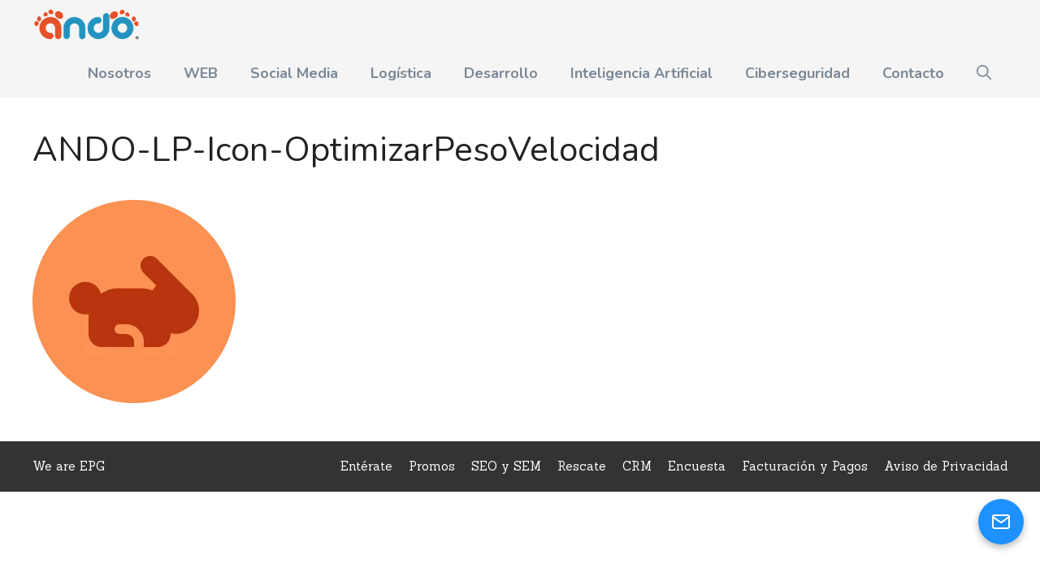

--- FILE ---
content_type: text/html; charset=UTF-8
request_url: https://ando.mx/home/attachment/ando-lp-icon-optimizarpesovelocidad/
body_size: 12022
content:
<!DOCTYPE html>
<html lang="es">
<head>
	<meta charset="UTF-8">
	<meta name='robots' content='index, follow, max-image-preview:large, max-snippet:-1, max-video-preview:-1' />
	<style>img:is([sizes="auto" i], [sizes^="auto," i]) { contain-intrinsic-size: 3000px 1500px }</style>
	<meta name="viewport" content="width=device-width, initial-scale=1">
	<!-- This site is optimized with the Yoast SEO plugin v24.2 - https://yoast.com/wordpress/plugins/seo/ -->
	<title>ANDO-LP-Icon-OptimizarPesoVelocidad - ANDO</title>
	<link rel="canonical" href="https://ando.mx/home/attachment/ando-lp-icon-optimizarpesovelocidad/" />
	<meta property="og:locale" content="es_MX" />
	<meta property="og:type" content="article" />
	<meta property="og:title" content="ANDO-LP-Icon-OptimizarPesoVelocidad - ANDO" />
	<meta property="og:url" content="https://ando.mx/home/attachment/ando-lp-icon-optimizarpesovelocidad/" />
	<meta property="og:site_name" content="ANDO" />
	<meta property="article:publisher" content="https://www.facebook.com/andohaciendo/" />
	<meta property="og:image" content="https://ando.mx/home/attachment/ando-lp-icon-optimizarpesovelocidad" />
	<meta property="og:image:width" content="1" />
	<meta property="og:image:height" content="1" />
	<meta property="og:image:type" content="image/png" />
	<meta name="twitter:card" content="summary_large_image" />
	<meta name="twitter:site" content="@andohaciendo" />
	<script type="application/ld+json" class="yoast-schema-graph">{"@context":"https://schema.org","@graph":[{"@type":"WebPage","@id":"https://ando.mx/home/attachment/ando-lp-icon-optimizarpesovelocidad/","url":"https://ando.mx/home/attachment/ando-lp-icon-optimizarpesovelocidad/","name":"ANDO-LP-Icon-OptimizarPesoVelocidad - ANDO","isPartOf":{"@id":"https://ando.mx/#website"},"primaryImageOfPage":{"@id":"https://ando.mx/home/attachment/ando-lp-icon-optimizarpesovelocidad/#primaryimage"},"image":{"@id":"https://ando.mx/home/attachment/ando-lp-icon-optimizarpesovelocidad/#primaryimage"},"thumbnailUrl":"https://ando.mx/wp-content/uploads/2024/02/ANDO-LP-Icon-OptimizarPesoVelocidad.png","datePublished":"2024-02-07T16:59:05+00:00","dateModified":"2024-02-07T16:59:05+00:00","breadcrumb":{"@id":"https://ando.mx/home/attachment/ando-lp-icon-optimizarpesovelocidad/#breadcrumb"},"inLanguage":"es","potentialAction":[{"@type":"ReadAction","target":["https://ando.mx/home/attachment/ando-lp-icon-optimizarpesovelocidad/"]}]},{"@type":"ImageObject","inLanguage":"es","@id":"https://ando.mx/home/attachment/ando-lp-icon-optimizarpesovelocidad/#primaryimage","url":"https://ando.mx/wp-content/uploads/2024/02/ANDO-LP-Icon-OptimizarPesoVelocidad.png","contentUrl":"https://ando.mx/wp-content/uploads/2024/02/ANDO-LP-Icon-OptimizarPesoVelocidad.png"},{"@type":"BreadcrumbList","@id":"https://ando.mx/home/attachment/ando-lp-icon-optimizarpesovelocidad/#breadcrumb","itemListElement":[{"@type":"ListItem","position":1,"name":"Inicio","item":"https://ando.mx/"},{"@type":"ListItem","position":2,"name":"Agencia de Marketing Digital y Publicidad en México","item":"https://ando.mx/"},{"@type":"ListItem","position":3,"name":"ANDO-LP-Icon-OptimizarPesoVelocidad"}]},{"@type":"WebSite","@id":"https://ando.mx/#website","url":"https://ando.mx/","name":"ANDO","description":"Nosotros somos ANDO HACIENDO ESO DE LA WEB, S.A. DE C.V. y somos una Agencia de Marketing y Publicidad Digital que comunica, diseña, desarrolla, enseña, promociona y administra “todo eso de la web” desde el año 2006.","publisher":{"@id":"https://ando.mx/#organization"},"potentialAction":[{"@type":"SearchAction","target":{"@type":"EntryPoint","urlTemplate":"https://ando.mx/?s={search_term_string}"},"query-input":{"@type":"PropertyValueSpecification","valueRequired":true,"valueName":"search_term_string"}}],"inLanguage":"es"},{"@type":"Organization","@id":"https://ando.mx/#organization","name":"ANDO HACIENDO ESO DE LA WEB","url":"https://ando.mx/","logo":{"@type":"ImageObject","inLanguage":"es","@id":"https://ando.mx/#/schema/logo/image/","url":"https://ando.mx/wp-content/uploads/2021/10/ando_logo_ch.png","contentUrl":"https://ando.mx/wp-content/uploads/2021/10/ando_logo_ch.png","width":400,"height":120,"caption":"ANDO HACIENDO ESO DE LA WEB"},"image":{"@id":"https://ando.mx/#/schema/logo/image/"},"sameAs":["https://www.facebook.com/andohaciendo/","https://x.com/andohaciendo","https://www.linkedin.com/company/ando-haciendo-eso-de-la-web-s-a-de-c-v-","https://www.youtube.com/user/andoweb","https://www.instagram.com/andohaciendo/"]}]}</script>
	<!-- / Yoast SEO plugin. -->


<link href='https://fonts.gstatic.com' crossorigin rel='preconnect' />
<link href='https://fonts.googleapis.com' crossorigin rel='preconnect' />
<link rel="alternate" type="application/rss+xml" title="ANDO &raquo; Feed" href="https://ando.mx/feed/" />
<link rel='stylesheet' id='wp-block-library-css' href='https://ando.mx/wp-includes/css/dist/block-library/style.min.css?ver=6.7.4' media='all' />
<style id='classic-theme-styles-inline-css'>
/*! This file is auto-generated */
.wp-block-button__link{color:#fff;background-color:#32373c;border-radius:9999px;box-shadow:none;text-decoration:none;padding:calc(.667em + 2px) calc(1.333em + 2px);font-size:1.125em}.wp-block-file__button{background:#32373c;color:#fff;text-decoration:none}
</style>
<style id='global-styles-inline-css'>
:root{--wp--preset--aspect-ratio--square: 1;--wp--preset--aspect-ratio--4-3: 4/3;--wp--preset--aspect-ratio--3-4: 3/4;--wp--preset--aspect-ratio--3-2: 3/2;--wp--preset--aspect-ratio--2-3: 2/3;--wp--preset--aspect-ratio--16-9: 16/9;--wp--preset--aspect-ratio--9-16: 9/16;--wp--preset--color--black: #000000;--wp--preset--color--cyan-bluish-gray: #abb8c3;--wp--preset--color--white: #ffffff;--wp--preset--color--pale-pink: #f78da7;--wp--preset--color--vivid-red: #cf2e2e;--wp--preset--color--luminous-vivid-orange: #ff6900;--wp--preset--color--luminous-vivid-amber: #fcb900;--wp--preset--color--light-green-cyan: #7bdcb5;--wp--preset--color--vivid-green-cyan: #00d084;--wp--preset--color--pale-cyan-blue: #8ed1fc;--wp--preset--color--vivid-cyan-blue: #0693e3;--wp--preset--color--vivid-purple: #9b51e0;--wp--preset--color--contrast: var(--contrast);--wp--preset--color--contrast-2: var(--contrast-2);--wp--preset--color--contrast-3: var(--contrast-3);--wp--preset--color--base: var(--base);--wp--preset--color--base-2: var(--base-2);--wp--preset--color--base-3: var(--base-3);--wp--preset--color--accent: var(--accent);--wp--preset--gradient--vivid-cyan-blue-to-vivid-purple: linear-gradient(135deg,rgba(6,147,227,1) 0%,rgb(155,81,224) 100%);--wp--preset--gradient--light-green-cyan-to-vivid-green-cyan: linear-gradient(135deg,rgb(122,220,180) 0%,rgb(0,208,130) 100%);--wp--preset--gradient--luminous-vivid-amber-to-luminous-vivid-orange: linear-gradient(135deg,rgba(252,185,0,1) 0%,rgba(255,105,0,1) 100%);--wp--preset--gradient--luminous-vivid-orange-to-vivid-red: linear-gradient(135deg,rgba(255,105,0,1) 0%,rgb(207,46,46) 100%);--wp--preset--gradient--very-light-gray-to-cyan-bluish-gray: linear-gradient(135deg,rgb(238,238,238) 0%,rgb(169,184,195) 100%);--wp--preset--gradient--cool-to-warm-spectrum: linear-gradient(135deg,rgb(74,234,220) 0%,rgb(151,120,209) 20%,rgb(207,42,186) 40%,rgb(238,44,130) 60%,rgb(251,105,98) 80%,rgb(254,248,76) 100%);--wp--preset--gradient--blush-light-purple: linear-gradient(135deg,rgb(255,206,236) 0%,rgb(152,150,240) 100%);--wp--preset--gradient--blush-bordeaux: linear-gradient(135deg,rgb(254,205,165) 0%,rgb(254,45,45) 50%,rgb(107,0,62) 100%);--wp--preset--gradient--luminous-dusk: linear-gradient(135deg,rgb(255,203,112) 0%,rgb(199,81,192) 50%,rgb(65,88,208) 100%);--wp--preset--gradient--pale-ocean: linear-gradient(135deg,rgb(255,245,203) 0%,rgb(182,227,212) 50%,rgb(51,167,181) 100%);--wp--preset--gradient--electric-grass: linear-gradient(135deg,rgb(202,248,128) 0%,rgb(113,206,126) 100%);--wp--preset--gradient--midnight: linear-gradient(135deg,rgb(2,3,129) 0%,rgb(40,116,252) 100%);--wp--preset--font-size--small: 13px;--wp--preset--font-size--medium: 20px;--wp--preset--font-size--large: 36px;--wp--preset--font-size--x-large: 42px;--wp--preset--spacing--20: 0.44rem;--wp--preset--spacing--30: 0.67rem;--wp--preset--spacing--40: 1rem;--wp--preset--spacing--50: 1.5rem;--wp--preset--spacing--60: 2.25rem;--wp--preset--spacing--70: 3.38rem;--wp--preset--spacing--80: 5.06rem;--wp--preset--shadow--natural: 6px 6px 9px rgba(0, 0, 0, 0.2);--wp--preset--shadow--deep: 12px 12px 50px rgba(0, 0, 0, 0.4);--wp--preset--shadow--sharp: 6px 6px 0px rgba(0, 0, 0, 0.2);--wp--preset--shadow--outlined: 6px 6px 0px -3px rgba(255, 255, 255, 1), 6px 6px rgba(0, 0, 0, 1);--wp--preset--shadow--crisp: 6px 6px 0px rgba(0, 0, 0, 1);}:where(.is-layout-flex){gap: 0.5em;}:where(.is-layout-grid){gap: 0.5em;}body .is-layout-flex{display: flex;}.is-layout-flex{flex-wrap: wrap;align-items: center;}.is-layout-flex > :is(*, div){margin: 0;}body .is-layout-grid{display: grid;}.is-layout-grid > :is(*, div){margin: 0;}:where(.wp-block-columns.is-layout-flex){gap: 2em;}:where(.wp-block-columns.is-layout-grid){gap: 2em;}:where(.wp-block-post-template.is-layout-flex){gap: 1.25em;}:where(.wp-block-post-template.is-layout-grid){gap: 1.25em;}.has-black-color{color: var(--wp--preset--color--black) !important;}.has-cyan-bluish-gray-color{color: var(--wp--preset--color--cyan-bluish-gray) !important;}.has-white-color{color: var(--wp--preset--color--white) !important;}.has-pale-pink-color{color: var(--wp--preset--color--pale-pink) !important;}.has-vivid-red-color{color: var(--wp--preset--color--vivid-red) !important;}.has-luminous-vivid-orange-color{color: var(--wp--preset--color--luminous-vivid-orange) !important;}.has-luminous-vivid-amber-color{color: var(--wp--preset--color--luminous-vivid-amber) !important;}.has-light-green-cyan-color{color: var(--wp--preset--color--light-green-cyan) !important;}.has-vivid-green-cyan-color{color: var(--wp--preset--color--vivid-green-cyan) !important;}.has-pale-cyan-blue-color{color: var(--wp--preset--color--pale-cyan-blue) !important;}.has-vivid-cyan-blue-color{color: var(--wp--preset--color--vivid-cyan-blue) !important;}.has-vivid-purple-color{color: var(--wp--preset--color--vivid-purple) !important;}.has-black-background-color{background-color: var(--wp--preset--color--black) !important;}.has-cyan-bluish-gray-background-color{background-color: var(--wp--preset--color--cyan-bluish-gray) !important;}.has-white-background-color{background-color: var(--wp--preset--color--white) !important;}.has-pale-pink-background-color{background-color: var(--wp--preset--color--pale-pink) !important;}.has-vivid-red-background-color{background-color: var(--wp--preset--color--vivid-red) !important;}.has-luminous-vivid-orange-background-color{background-color: var(--wp--preset--color--luminous-vivid-orange) !important;}.has-luminous-vivid-amber-background-color{background-color: var(--wp--preset--color--luminous-vivid-amber) !important;}.has-light-green-cyan-background-color{background-color: var(--wp--preset--color--light-green-cyan) !important;}.has-vivid-green-cyan-background-color{background-color: var(--wp--preset--color--vivid-green-cyan) !important;}.has-pale-cyan-blue-background-color{background-color: var(--wp--preset--color--pale-cyan-blue) !important;}.has-vivid-cyan-blue-background-color{background-color: var(--wp--preset--color--vivid-cyan-blue) !important;}.has-vivid-purple-background-color{background-color: var(--wp--preset--color--vivid-purple) !important;}.has-black-border-color{border-color: var(--wp--preset--color--black) !important;}.has-cyan-bluish-gray-border-color{border-color: var(--wp--preset--color--cyan-bluish-gray) !important;}.has-white-border-color{border-color: var(--wp--preset--color--white) !important;}.has-pale-pink-border-color{border-color: var(--wp--preset--color--pale-pink) !important;}.has-vivid-red-border-color{border-color: var(--wp--preset--color--vivid-red) !important;}.has-luminous-vivid-orange-border-color{border-color: var(--wp--preset--color--luminous-vivid-orange) !important;}.has-luminous-vivid-amber-border-color{border-color: var(--wp--preset--color--luminous-vivid-amber) !important;}.has-light-green-cyan-border-color{border-color: var(--wp--preset--color--light-green-cyan) !important;}.has-vivid-green-cyan-border-color{border-color: var(--wp--preset--color--vivid-green-cyan) !important;}.has-pale-cyan-blue-border-color{border-color: var(--wp--preset--color--pale-cyan-blue) !important;}.has-vivid-cyan-blue-border-color{border-color: var(--wp--preset--color--vivid-cyan-blue) !important;}.has-vivid-purple-border-color{border-color: var(--wp--preset--color--vivid-purple) !important;}.has-vivid-cyan-blue-to-vivid-purple-gradient-background{background: var(--wp--preset--gradient--vivid-cyan-blue-to-vivid-purple) !important;}.has-light-green-cyan-to-vivid-green-cyan-gradient-background{background: var(--wp--preset--gradient--light-green-cyan-to-vivid-green-cyan) !important;}.has-luminous-vivid-amber-to-luminous-vivid-orange-gradient-background{background: var(--wp--preset--gradient--luminous-vivid-amber-to-luminous-vivid-orange) !important;}.has-luminous-vivid-orange-to-vivid-red-gradient-background{background: var(--wp--preset--gradient--luminous-vivid-orange-to-vivid-red) !important;}.has-very-light-gray-to-cyan-bluish-gray-gradient-background{background: var(--wp--preset--gradient--very-light-gray-to-cyan-bluish-gray) !important;}.has-cool-to-warm-spectrum-gradient-background{background: var(--wp--preset--gradient--cool-to-warm-spectrum) !important;}.has-blush-light-purple-gradient-background{background: var(--wp--preset--gradient--blush-light-purple) !important;}.has-blush-bordeaux-gradient-background{background: var(--wp--preset--gradient--blush-bordeaux) !important;}.has-luminous-dusk-gradient-background{background: var(--wp--preset--gradient--luminous-dusk) !important;}.has-pale-ocean-gradient-background{background: var(--wp--preset--gradient--pale-ocean) !important;}.has-electric-grass-gradient-background{background: var(--wp--preset--gradient--electric-grass) !important;}.has-midnight-gradient-background{background: var(--wp--preset--gradient--midnight) !important;}.has-small-font-size{font-size: var(--wp--preset--font-size--small) !important;}.has-medium-font-size{font-size: var(--wp--preset--font-size--medium) !important;}.has-large-font-size{font-size: var(--wp--preset--font-size--large) !important;}.has-x-large-font-size{font-size: var(--wp--preset--font-size--x-large) !important;}
:where(.wp-block-post-template.is-layout-flex){gap: 1.25em;}:where(.wp-block-post-template.is-layout-grid){gap: 1.25em;}
:where(.wp-block-columns.is-layout-flex){gap: 2em;}:where(.wp-block-columns.is-layout-grid){gap: 2em;}
:root :where(.wp-block-pullquote){font-size: 1.5em;line-height: 1.6;}
</style>
<link rel='stylesheet' id='generate-widget-areas-css' href='https://ando.mx/wp-content/themes/generatepress/assets/css/components/widget-areas.min.css?ver=3.5.1' media='all' />
<link rel='stylesheet' id='generate-style-css' href='https://ando.mx/wp-content/themes/generatepress/assets/css/main.min.css?ver=3.5.1' media='all' />
<style id='generate-style-inline-css'>
body{background-color:#ffffff;color:#222222;}a{color:#2493C0;}a:hover, a:focus, a:active{color:#000000;}.grid-container{max-width:1800px;}.wp-block-group__inner-container{max-width:1800px;margin-left:auto;margin-right:auto;}@media (max-width: 1199px) and (min-width: 1200px){.inside-header{display:flex;flex-direction:column;align-items:center;}.site-logo, .site-branding{margin-bottom:1.5em;}#site-navigation{margin:0 auto;}.header-widget{margin-top:1.5em;}}.site-header .header-image{width:200px;}.navigation-search{position:absolute;left:-99999px;pointer-events:none;visibility:hidden;z-index:20;width:100%;top:0;transition:opacity 100ms ease-in-out;opacity:0;}.navigation-search.nav-search-active{left:0;right:0;pointer-events:auto;visibility:visible;opacity:1;}.navigation-search input[type="search"]{outline:0;border:0;vertical-align:bottom;line-height:1;opacity:0.9;width:100%;z-index:20;border-radius:0;-webkit-appearance:none;height:60px;}.navigation-search input::-ms-clear{display:none;width:0;height:0;}.navigation-search input::-ms-reveal{display:none;width:0;height:0;}.navigation-search input::-webkit-search-decoration, .navigation-search input::-webkit-search-cancel-button, .navigation-search input::-webkit-search-results-button, .navigation-search input::-webkit-search-results-decoration{display:none;}.gen-sidebar-nav .navigation-search{top:auto;bottom:0;}.dropdown-click .main-navigation ul ul{display:none;visibility:hidden;}.dropdown-click .main-navigation ul ul ul.toggled-on{left:0;top:auto;position:relative;box-shadow:none;border-bottom:1px solid rgba(0,0,0,0.05);}.dropdown-click .main-navigation ul ul li:last-child > ul.toggled-on{border-bottom:0;}.dropdown-click .main-navigation ul.toggled-on, .dropdown-click .main-navigation ul li.sfHover > ul.toggled-on{display:block;left:auto;right:auto;opacity:1;visibility:visible;pointer-events:auto;height:auto;overflow:visible;float:none;}.dropdown-click .main-navigation.sub-menu-left .sub-menu.toggled-on, .dropdown-click .main-navigation.sub-menu-left ul li.sfHover > ul.toggled-on{right:0;}.dropdown-click nav ul ul ul{background-color:transparent;}.dropdown-click .widget-area .main-navigation ul ul{top:auto;position:absolute;float:none;width:100%;left:-99999px;}.dropdown-click .widget-area .main-navigation ul ul.toggled-on{position:relative;left:0;right:0;}.dropdown-click .widget-area.sidebar .main-navigation ul li.sfHover ul, .dropdown-click .widget-area.sidebar .main-navigation ul li:hover ul{right:0;left:0;}.dropdown-click .sfHover > a > .dropdown-menu-toggle > .gp-icon svg{transform:rotate(180deg);}.menu-item-has-children  .dropdown-menu-toggle[role="presentation"]{pointer-events:none;}:root{--contrast:#222222;--contrast-2:#575760;--contrast-3:#b2b2be;--base:#f0f0f0;--base-2:#f7f8f9;--base-3:#F2F3F3;--accent:#2493C0;}:root .has-contrast-color{color:var(--contrast);}:root .has-contrast-background-color{background-color:var(--contrast);}:root .has-contrast-2-color{color:var(--contrast-2);}:root .has-contrast-2-background-color{background-color:var(--contrast-2);}:root .has-contrast-3-color{color:var(--contrast-3);}:root .has-contrast-3-background-color{background-color:var(--contrast-3);}:root .has-base-color{color:var(--base);}:root .has-base-background-color{background-color:var(--base);}:root .has-base-2-color{color:var(--base-2);}:root .has-base-2-background-color{background-color:var(--base-2);}:root .has-base-3-color{color:var(--base-3);}:root .has-base-3-background-color{background-color:var(--base-3);}:root .has-accent-color{color:var(--accent);}:root .has-accent-background-color{background-color:var(--accent);}body, button, input, select, textarea{font-family:Sanchez, serif;font-weight:normal;font-size:18px;}.main-navigation a, .main-navigation .menu-toggle, .main-navigation .menu-bar-items{font-family:Nunito, sans-serif;font-weight:bold;font-size:18px;}h1, h2, h3, h4, h5, h6{font-family:Nunito, sans-serif;}.top-bar{background-color:#636363;color:#ffffff;}.top-bar a{color:#ffffff;}.top-bar a:hover{color:#303030;}.site-header{background-color:#ffffff;}.main-title a,.main-title a:hover{color:#515151;}.site-description{color:#757575;}.main-navigation,.main-navigation ul ul{background-color:#f5f5f5;}.main-navigation .main-nav ul li a, .main-navigation .menu-toggle, .main-navigation .menu-bar-items{color:#7a8896;}.main-navigation .main-nav ul li:not([class*="current-menu-"]):hover > a, .main-navigation .main-nav ul li:not([class*="current-menu-"]):focus > a, .main-navigation .main-nav ul li.sfHover:not([class*="current-menu-"]) > a, .main-navigation .menu-bar-item:hover > a, .main-navigation .menu-bar-item.sfHover > a{color:#515151;background-color:#ffffff;}button.menu-toggle:hover,button.menu-toggle:focus{color:#7a8896;}.main-navigation .main-nav ul li[class*="current-menu-"] > a{color:#515151;background-color:#ffffff;}.navigation-search input[type="search"],.navigation-search input[type="search"]:active, .navigation-search input[type="search"]:focus, .main-navigation .main-nav ul li.search-item.active > a, .main-navigation .menu-bar-items .search-item.active > a{color:#515151;background-color:#ffffff;}.main-navigation ul ul{background-color:#eaeaea;}.main-navigation .main-nav ul ul li a{color:#515151;}.main-navigation .main-nav ul ul li:not([class*="current-menu-"]):hover > a,.main-navigation .main-nav ul ul li:not([class*="current-menu-"]):focus > a, .main-navigation .main-nav ul ul li.sfHover:not([class*="current-menu-"]) > a{color:#7a8896;background-color:#eaeaea;}.main-navigation .main-nav ul ul li[class*="current-menu-"] > a{color:#7a8896;background-color:#eaeaea;}.separate-containers .inside-article, .separate-containers .comments-area, .separate-containers .page-header, .one-container .container, .separate-containers .paging-navigation, .inside-page-header{background-color:#ffffff;}.entry-title a{color:#222222;}.entry-title a:hover{color:#55555e;}.entry-meta{color:#595959;}.sidebar .widget{background-color:#ffffff;}.footer-widgets{background-color:#ffffff;}.footer-widgets .widget-title{color:#000000;}.site-info{color:#ffffff;background-color:#333;}.site-info a{color:#ffffff;}.site-info a:hover{color:#d3d3d3;}.footer-bar .widget_nav_menu .current-menu-item a{color:#d3d3d3;}input[type="text"],input[type="email"],input[type="url"],input[type="password"],input[type="search"],input[type="tel"],input[type="number"],textarea,select{color:#666666;background-color:#fafafa;border-color:#cccccc;}input[type="text"]:focus,input[type="email"]:focus,input[type="url"]:focus,input[type="password"]:focus,input[type="search"]:focus,input[type="tel"]:focus,input[type="number"]:focus,textarea:focus,select:focus{color:#666666;background-color:#ffffff;border-color:#bfbfbf;}button,html input[type="button"],input[type="reset"],input[type="submit"],a.button,a.wp-block-button__link:not(.has-background){color:#ffffff;background-color:#55555e;}button:hover,html input[type="button"]:hover,input[type="reset"]:hover,input[type="submit"]:hover,a.button:hover,button:focus,html input[type="button"]:focus,input[type="reset"]:focus,input[type="submit"]:focus,a.button:focus,a.wp-block-button__link:not(.has-background):active,a.wp-block-button__link:not(.has-background):focus,a.wp-block-button__link:not(.has-background):hover{color:#ffffff;background-color:#3f4047;}a.generate-back-to-top{background-color:rgba( 0,0,0,0.4 );color:#ffffff;}a.generate-back-to-top:hover,a.generate-back-to-top:focus{background-color:rgba( 0,0,0,0.6 );color:#ffffff;}:root{--gp-search-modal-bg-color:var(--base-3);--gp-search-modal-text-color:var(--contrast);--gp-search-modal-overlay-bg-color:rgba(0,0,0,0.2);}@media (max-width: 1199px){.main-navigation .menu-bar-item:hover > a, .main-navigation .menu-bar-item.sfHover > a{background:none;color:#7a8896;}}.nav-below-header .main-navigation .inside-navigation.grid-container, .nav-above-header .main-navigation .inside-navigation.grid-container{padding:0px 20px 0px 20px;}.site-main .wp-block-group__inner-container{padding:40px;}.separate-containers .paging-navigation{padding-top:20px;padding-bottom:20px;}.entry-content .alignwide, body:not(.no-sidebar) .entry-content .alignfull{margin-left:-40px;width:calc(100% + 80px);max-width:calc(100% + 80px);}.rtl .menu-item-has-children .dropdown-menu-toggle{padding-left:20px;}.rtl .main-navigation .main-nav ul li.menu-item-has-children > a{padding-right:20px;}@media (max-width:768px){.separate-containers .inside-article, .separate-containers .comments-area, .separate-containers .page-header, .separate-containers .paging-navigation, .one-container .site-content, .inside-page-header{padding:30px;}.site-main .wp-block-group__inner-container{padding:30px;}.inside-top-bar{padding-right:30px;padding-left:30px;}.inside-header{padding-right:30px;padding-left:30px;}.widget-area .widget{padding-top:30px;padding-right:30px;padding-bottom:30px;padding-left:30px;}.footer-widgets-container{padding-top:30px;padding-right:30px;padding-bottom:30px;padding-left:30px;}.inside-site-info{padding-right:30px;padding-left:30px;}.entry-content .alignwide, body:not(.no-sidebar) .entry-content .alignfull{margin-left:-30px;width:calc(100% + 60px);max-width:calc(100% + 60px);}.one-container .site-main .paging-navigation{margin-bottom:20px;}}/* End cached CSS */.is-right-sidebar{width:30%;}.is-left-sidebar{width:30%;}.site-content .content-area{width:100%;}@media (max-width: 1199px){.main-navigation .menu-toggle,.sidebar-nav-mobile:not(#sticky-placeholder){display:block;}.main-navigation ul,.gen-sidebar-nav,.main-navigation:not(.slideout-navigation):not(.toggled) .main-nav > ul,.has-inline-mobile-toggle #site-navigation .inside-navigation > *:not(.navigation-search):not(.main-nav){display:none;}.nav-align-right .inside-navigation,.nav-align-center .inside-navigation{justify-content:space-between;}}
.dynamic-author-image-rounded{border-radius:100%;}.dynamic-featured-image, .dynamic-author-image{vertical-align:middle;}.one-container.blog .dynamic-content-template:not(:last-child), .one-container.archive .dynamic-content-template:not(:last-child){padding-bottom:0px;}.dynamic-entry-excerpt > p:last-child{margin-bottom:0px;}
.main-navigation .main-nav ul li a,.menu-toggle,.main-navigation .menu-bar-item > a{transition: line-height 300ms ease}.main-navigation.toggled .main-nav > ul{background-color: #f5f5f5}.sticky-enabled .gen-sidebar-nav.is_stuck .main-navigation {margin-bottom: 0px;}.sticky-enabled .gen-sidebar-nav.is_stuck {z-index: 500;}.sticky-enabled .main-navigation.is_stuck {box-shadow: 0 2px 2px -2px rgba(0, 0, 0, .2);}.navigation-stick:not(.gen-sidebar-nav) {left: 0;right: 0;width: 100% !important;}.nav-float-right .navigation-stick {width: 100% !important;left: 0;}.nav-float-right .navigation-stick .navigation-branding {margin-right: auto;}.main-navigation.has-sticky-branding:not(.grid-container) .inside-navigation:not(.grid-container) .navigation-branding{margin-left: 10px;}
.main-navigation.slideout-navigation .main-nav > ul > li > a{line-height:50px;}
</style>
<link rel='stylesheet' id='generate-google-fonts-css' href='https://fonts.googleapis.com/css?family=Sanchez%3Aregular%2Citalic%7CNunito%3A200%2C200italic%2C300%2C300italic%2Cregular%2Citalic%2C600%2C600italic%2C700%2C700italic%2C800%2C800italic%2C900%2C900italic&#038;display=auto&#038;ver=3.5.1' media='all' />
<link rel='stylesheet' id='generate-blog-columns-css' href='https://ando.mx/wp-content/plugins/gp-premium/blog/functions/css/columns.min.css?ver=2.5.0' media='all' />
<link rel='stylesheet' id='generate-offside-css' href='https://ando.mx/wp-content/plugins/gp-premium/menu-plus/functions/css/offside.min.css?ver=2.5.0' media='all' />
<style id='generate-offside-inline-css'>
:root{--gp-slideout-width:265px;}.slideout-navigation.main-navigation{background-color:rgba(10,10,10,0.95);}.slideout-navigation.main-navigation .main-nav ul li a{color:#ffffff;}.slideout-navigation.main-navigation ul ul{background-color:rgba(0,0,0,0);}.slideout-navigation.main-navigation .main-nav ul ul li a{color:#ffffff;}.slideout-navigation.main-navigation .main-nav ul li:not([class*="current-menu-"]):hover > a, .slideout-navigation.main-navigation .main-nav ul li:not([class*="current-menu-"]):focus > a, .slideout-navigation.main-navigation .main-nav ul li.sfHover:not([class*="current-menu-"]) > a{background-color:rgba(0,0,0,0);}.slideout-navigation.main-navigation .main-nav ul ul li:not([class*="current-menu-"]):hover > a, .slideout-navigation.main-navigation .main-nav ul ul li:not([class*="current-menu-"]):focus > a, .slideout-navigation.main-navigation .main-nav ul ul li.sfHover:not([class*="current-menu-"]) > a{background-color:rgba(0,0,0,0);}.slideout-navigation.main-navigation .main-nav ul li[class*="current-menu-"] > a{background-color:rgba(0,0,0,0);}.slideout-navigation.main-navigation .main-nav ul ul li[class*="current-menu-"] > a{background-color:rgba(0,0,0,0);}.slideout-navigation, .slideout-navigation a{color:#ffffff;}.slideout-navigation button.slideout-exit{color:#ffffff;padding-left:20px;padding-right:20px;}.slide-opened nav.toggled .menu-toggle:before{display:none;}@media (max-width: 1199px){.menu-bar-item.slideout-toggle{display:none;}}
</style>
<link rel='stylesheet' id='generate-navigation-branding-css' href='https://ando.mx/wp-content/plugins/gp-premium/menu-plus/functions/css/navigation-branding-flex.min.css?ver=2.5.0' media='all' />
<style id='generate-navigation-branding-inline-css'>
.main-navigation.has-branding .inside-navigation.grid-container, .main-navigation.has-branding.grid-container .inside-navigation:not(.grid-container){padding:0px 40px 0px 40px;}.main-navigation.has-branding:not(.grid-container) .inside-navigation:not(.grid-container) .navigation-branding{margin-left:10px;}.main-navigation .sticky-navigation-logo, .main-navigation.navigation-stick .site-logo:not(.mobile-header-logo){display:none;}.main-navigation.navigation-stick .sticky-navigation-logo{display:block;}.navigation-branding img, .site-logo.mobile-header-logo img{height:60px;width:auto;}.navigation-branding .main-title{line-height:60px;}@media (max-width: 1199px){.main-navigation.has-branding.nav-align-center .menu-bar-items, .main-navigation.has-sticky-branding.navigation-stick.nav-align-center .menu-bar-items{margin-left:auto;}.navigation-branding{margin-right:auto;margin-left:10px;}.navigation-branding .main-title, .mobile-header-navigation .site-logo{margin-left:10px;}.main-navigation.has-branding .inside-navigation.grid-container{padding:0px;}}
</style>
<script src="https://ando.mx/wp-includes/js/jquery/jquery.min.js?ver=3.7.1" id="jquery-core-js"></script>
<script></script><link rel="https://api.w.org/" href="https://ando.mx/wp-json/" /><link rel="alternate" title="JSON" type="application/json" href="https://ando.mx/wp-json/wp/v2/media/1650" /><link rel="EditURI" type="application/rsd+xml" title="RSD" href="https://ando.mx/xmlrpc.php?rsd" />
<meta name="generator" content="WordPress 6.7.4" />
<link rel='shortlink' href='https://ando.mx/?p=1650' />
<link rel="alternate" title="oEmbed (JSON)" type="application/json+oembed" href="https://ando.mx/wp-json/oembed/1.0/embed?url=https%3A%2F%2Fando.mx%2Fhome%2Fattachment%2Fando-lp-icon-optimizarpesovelocidad%2F%23main" />
<link rel="alternate" title="oEmbed (XML)" type="text/xml+oembed" href="https://ando.mx/wp-json/oembed/1.0/embed?url=https%3A%2F%2Fando.mx%2Fhome%2Fattachment%2Fando-lp-icon-optimizarpesovelocidad%2F%23main&#038;format=xml" />
<style type="text/css" id="simple-css-output">.vertical-align { display: flex; align-items: center;}.vertical-align-mob { display: flex; align-items: center;}.footer-widget-1 ul li { height: 40px !important;}.h1-top-illustration { min-height: 560px;}.main-navigation .dashicons, .dashicons-before:before { font-size: 24px; width: 24px; height: 24px; vertical-align: middle; margin: 0;}body.category-2 h1 { text-transform: uppercase; font-size: 60px; font-weight: bold; text-align: center;}.ando-contained1800 { max-width: 1800px; margin: 0 auto;}.ando-contained1600 { max-width: 1600px; margin: 0 auto;}.ando-contained1200 { max-width: 1200px; margin: 0 auto;}.dropdown-click .main-navigation ul.toggled-on, .dropdown-click .main-navigation ul li.sfHover > ul.toggled-on li { min-width: 150px; background: #fff;}.txt-padding50 { padding: 50px;}.contenedor-index { max-with: 100% !important; width: 100% !important; overflow: hidden;}.separate-containers .site-main { margin: 0 !important;}.eapps-form-floating-button-position-right.eapps-form-floating-button-visible { margin-bottom: 30px;}/*form::placeholder { color: #ff0000 !important;}*//*@media (max-width: 599px) {}*/ @media (max-width: 768px) { #generate-slideout-menu.main-navigation .main-nav ul ul { background: none !important; } .dropdown-click .main-navigation ul.toggled-on, .dropdown-click .main-navigation ul li.sfHover > ul.toggled-on li { background: none !important; } #menu-secundario-web li a { width: 100% !important; text-align: center !important; display: block; } #menu-secundario-web { border-top: 1px solid #ccc; margin-top: 30px; } .vertical-align { display: inherit; } .reverse-mobile { display: flex !important; flex-direction: column-reverse; } .txt-padding50 { padding: 20px; } .txt-padding50 p, .h1-top-illustration h1, .txt-padding50 h2 { text-align: left !important; } body.page-id-13 .txt-padding50 p, body.page-id-13 .h1-top-illustration h1, body.page-id-13 .txt-padding50 h2 { text-align: center !important; }}</style><meta name="generator" content="Powered by WPBakery Page Builder - drag and drop page builder for WordPress."/>
<link rel="icon" href="https://ando.mx/wp-content/uploads/2017/12/cropped-ando_icon-32x32.png" sizes="32x32" />
<link rel="icon" href="https://ando.mx/wp-content/uploads/2017/12/cropped-ando_icon-192x192.png" sizes="192x192" />
<link rel="apple-touch-icon" href="https://ando.mx/wp-content/uploads/2017/12/cropped-ando_icon-180x180.png" />
<meta name="msapplication-TileImage" content="https://ando.mx/wp-content/uploads/2017/12/cropped-ando_icon-270x270.png" />
<noscript><style> .wpb_animate_when_almost_visible { opacity: 1; }</style></noscript></head>

<body class="attachment attachment-template-default single single-attachment postid-1650 attachmentid-1650 attachment-png wp-custom-logo wp-embed-responsive post-image-above-header post-image-aligned-center slideout-enabled slideout-mobile sticky-menu-slide sticky-enabled both-sticky-menu no-sidebar nav-below-header separate-containers nav-search-enabled header-aligned-left dropdown-click dropdown-click-menu-item wpb-js-composer js-comp-ver-8.1 vc_responsive" itemtype="https://schema.org/Blog" itemscope>
	<a class="screen-reader-text skip-link" href="#content" title="Saltar al contenido">Saltar al contenido</a>		<nav class="has-branding has-sticky-branding main-navigation nav-align-right has-menu-bar-items sub-menu-right" id="site-navigation" aria-label="Principal"  itemtype="https://schema.org/SiteNavigationElement" itemscope>
			<div class="inside-navigation grid-container">
				<div class="navigation-branding"><div class="site-logo">
						<a href="https://ando.mx/" title="ANDO" rel="home">
							<img  class="header-image is-logo-image" alt="ANDO" src="https://ando.mx/wp-content/uploads/2021/10/ando_logo_ch.png" title="ANDO" srcset="https://ando.mx/wp-content/uploads/2021/10/ando_logo_ch.png 1x, https://ando.mx/wp-content/uploads/2017/12/ando_logo.png 2x" width="400" height="120" />
						</a>
					</div><div class="sticky-navigation-logo">
					<a href="https://ando.mx/" title="ANDO" rel="home">
						<img src="https://ando.mx/wp-content/uploads/2021/10/ando_logo_ch.png" class="is-logo-image" alt="ANDO" width="400" height="120" />
					</a>
				</div></div><form method="get" class="search-form navigation-search" action="https://ando.mx/">
					<input type="search" class="search-field" value="" name="s" title="Buscar" />
				</form>				<button class="menu-toggle" aria-controls="generate-slideout-menu" aria-expanded="false">
					<span class="gp-icon icon-menu-bars"><svg viewBox="0 0 512 512" aria-hidden="true" xmlns="http://www.w3.org/2000/svg" width="1em" height="1em"><path d="M0 96c0-13.255 10.745-24 24-24h464c13.255 0 24 10.745 24 24s-10.745 24-24 24H24c-13.255 0-24-10.745-24-24zm0 160c0-13.255 10.745-24 24-24h464c13.255 0 24 10.745 24 24s-10.745 24-24 24H24c-13.255 0-24-10.745-24-24zm0 160c0-13.255 10.745-24 24-24h464c13.255 0 24 10.745 24 24s-10.745 24-24 24H24c-13.255 0-24-10.745-24-24z" /></svg><svg viewBox="0 0 512 512" aria-hidden="true" xmlns="http://www.w3.org/2000/svg" width="1em" height="1em"><path d="M71.029 71.029c9.373-9.372 24.569-9.372 33.942 0L256 222.059l151.029-151.03c9.373-9.372 24.569-9.372 33.942 0 9.372 9.373 9.372 24.569 0 33.942L289.941 256l151.03 151.029c9.372 9.373 9.372 24.569 0 33.942-9.373 9.372-24.569 9.372-33.942 0L256 289.941l-151.029 151.03c-9.373 9.372-24.569 9.372-33.942 0-9.372-9.373-9.372-24.569 0-33.942L222.059 256 71.029 104.971c-9.372-9.373-9.372-24.569 0-33.942z" /></svg></span><span class="screen-reader-text">Menú</span>				</button>
				<div id="primary-menu" class="main-nav"><ul id="menu-principal-web" class=" menu sf-menu"><li id="menu-item-58" class="menu-item menu-item-type-post_type menu-item-object-page menu-item-58"><a href="https://ando.mx/nosotros/">Nosotros</a></li>
<li id="menu-item-1212" class="menu-item menu-item-type-post_type menu-item-object-page menu-item-1212"><a href="https://ando.mx/web/">WEB</a></li>
<li id="menu-item-1211" class="menu-item menu-item-type-post_type menu-item-object-page menu-item-1211"><a href="https://ando.mx/social-media/">Social Media</a></li>
<li id="menu-item-1210" class="menu-item menu-item-type-post_type menu-item-object-page menu-item-1210"><a href="https://ando.mx/logistica/">Logística</a></li>
<li id="menu-item-1209" class="menu-item menu-item-type-post_type menu-item-object-page menu-item-1209"><a href="https://ando.mx/desarrollo/">Desarrollo</a></li>
<li id="menu-item-1743" class="menu-item menu-item-type-post_type menu-item-object-page menu-item-1743"><a href="https://ando.mx/inteligencia-artificial/">Inteligencia Artificial</a></li>
<li id="menu-item-1742" class="menu-item menu-item-type-post_type menu-item-object-page menu-item-1742"><a href="https://ando.mx/ciberseguridad/">Ciberseguridad</a></li>
<li id="menu-item-1287" class="menu-item menu-item-type-post_type menu-item-object-page menu-item-1287"><a href="https://ando.mx/contacto/">Contacto</a></li>
</ul></div><div class="menu-bar-items"><span class="menu-bar-item search-item"><a aria-label="Abrir la barra de búsqueda" href="#"><span class="gp-icon icon-search"><svg viewBox="0 0 512 512" aria-hidden="true" xmlns="http://www.w3.org/2000/svg" width="1em" height="1em"><path fill-rule="evenodd" clip-rule="evenodd" d="M208 48c-88.366 0-160 71.634-160 160s71.634 160 160 160 160-71.634 160-160S296.366 48 208 48zM0 208C0 93.125 93.125 0 208 0s208 93.125 208 208c0 48.741-16.765 93.566-44.843 129.024l133.826 134.018c9.366 9.379 9.355 24.575-.025 33.941-9.379 9.366-24.575 9.355-33.941-.025L337.238 370.987C301.747 399.167 256.839 416 208 416 93.125 416 0 322.875 0 208z" /></svg><svg viewBox="0 0 512 512" aria-hidden="true" xmlns="http://www.w3.org/2000/svg" width="1em" height="1em"><path d="M71.029 71.029c9.373-9.372 24.569-9.372 33.942 0L256 222.059l151.029-151.03c9.373-9.372 24.569-9.372 33.942 0 9.372 9.373 9.372 24.569 0 33.942L289.941 256l151.03 151.029c9.372 9.373 9.372 24.569 0 33.942-9.373 9.372-24.569 9.372-33.942 0L256 289.941l-151.029 151.03c-9.373 9.372-24.569 9.372-33.942 0-9.372-9.373-9.372-24.569 0-33.942L222.059 256 71.029 104.971c-9.372-9.373-9.372-24.569 0-33.942z" /></svg></span></a></span></div>			</div>
		</nav>
		
	<div class="site grid-container container hfeed" id="page">
				<div class="site-content" id="content">
			
	<div class="content-area" id="primary">
		<main class="site-main" id="main">
			
<article id="post-1650" class="post-1650 attachment type-attachment status-inherit hentry infinite-scroll-item" itemtype="https://schema.org/CreativeWork" itemscope>
	<div class="inside-article">
					<header class="entry-header">
				<h1 class="entry-title" itemprop="headline">ANDO-LP-Icon-OptimizarPesoVelocidad</h1>			</header>
			
		<div class="entry-content" itemprop="text">
			<p class="attachment"><a href='https://ando.mx/wp-content/uploads/2024/02/ANDO-LP-Icon-OptimizarPesoVelocidad.png'><img fetchpriority="high" decoding="async" width="250" height="250" src="https://ando.mx/wp-content/uploads/2024/02/ANDO-LP-Icon-OptimizarPesoVelocidad.png" class="attachment-medium size-medium" alt="ANDO | ANDO-LP-Icon-OptimizarPesoVelocidad" title="ANDO-LP-Icon-OptimizarPesoVelocidad" /></a></p>
		</div>

			</div>
</article>
		</main>
	</div>

	
	</div>
</div>


<div class="site-footer footer-bar-active footer-bar-align-right">
			<footer class="site-info" aria-label="Sitio"  itemtype="https://schema.org/WPFooter" itemscope>
			<div class="inside-site-info grid-container">
						<div class="footer-bar">
			<aside id="nav_menu-11" class="widget inner-padding widget_nav_menu"><div class="menu-secundario-web-container"><ul id="menu-secundario-web" class="menu"><li id="menu-item-1486" class="menu-item menu-item-type-taxonomy menu-item-object-category menu-item-1486"><a href="https://ando.mx/enterate/">Entérate</a></li>
<li id="menu-item-1765" class="menu-item menu-item-type-taxonomy menu-item-object-category menu-item-1765"><a href="https://ando.mx/promos/">Promos</a></li>
<li id="menu-item-1754" class="menu-item menu-item-type-post_type menu-item-object-page menu-item-1754"><a href="https://ando.mx/contratar-estrategia-seo-sem-mexico/">SEO y SEM</a></li>
<li id="menu-item-1490" class="menu-item menu-item-type-post_type menu-item-object-page menu-item-1490"><a href="https://ando.mx/rescate/">Rescate</a></li>
<li id="menu-item-1214" class="menu-item menu-item-type-custom menu-item-object-custom menu-item-1214"><a href="https://crm.ethicalprofits.group">CRM</a></li>
<li id="menu-item-1503" class="menu-item menu-item-type-post_type menu-item-object-page menu-item-1503"><a href="https://ando.mx/encuesta/">Encuesta</a></li>
<li id="menu-item-61" class="menu-item menu-item-type-post_type menu-item-object-page menu-item-61"><a href="https://ando.mx/facturacion-y-pagos/">Facturación y Pagos</a></li>
<li id="menu-item-62" class="menu-item menu-item-type-post_type menu-item-object-page menu-item-privacy-policy menu-item-62"><a rel="privacy-policy" href="https://ando.mx/privacidad/">Aviso de Privacidad</a></li>
</ul></div></aside>
            <div 
                class="elfsight-widget-contact-form elfsight-widget" 
                data-elfsight-contact-form-options="%7B%22ei%22%3A%22%22%2C%22fields%22%3A%5B%7B%22type%22%3A%22text%22%2C%22label%22%3A%22%22%2C%22name%22%3A%22%22%2C%22placeholder%22%3A%22Nombre%22%2C%22options%22%3A%22Option%201%5CnOption%202%22%2C%22scaleNumbersMin%22%3A1%2C%22scaleNumbersMax%22%3A10%2C%22leftCaption%22%3A%22Not%20likely%22%2C%22rightCaption%22%3A%22Very%20likely%22%2C%22fileLinkCaption%22%3A%22Choose%20file%22%2C%22fileDragCaption%22%3A%22or%20drag%20%26%20drop%20here%22%2C%22text%22%3A%22Text%22%2C%22title%22%3A%22Heading%22%2C%22caption%22%3A%22%22%2C%22value%22%3A%22%22%2C%22labelText%22%3A%22Label%22%2C%22dateTime%22%3A%22date%22%2C%22dateFormat%22%3A%22d.m.Y%22%2C%22timeFormat%22%3A%22H%3Ai%22%2C%22starsCount%22%3A5%2C%22required%22%3Atrue%2C%22description%22%3A%22%22%2C%22columnWidth%22%3A100%2C%22elementColumnWidth%22%3A100%2C%22fileAllowedAll%22%3Atrue%2C%22fileAllowed%22%3A%5B%22.jpg%22%2C%22.jpeg%22%2C%22.png%22%2C%22.gif%22%2C%22.txt%22%2C%22.pdf%22%2C%22.doc%22%2C%22.docx%22%2C%22.pages%22%2C%22.numbers%22%2C%22.xls%22%2C%22.xlsx%22%2C%22.odt%22%2C%22.ppt%22%2C%22.pptx%22%2C%22.pps%22%2C%22.ppsx%22%2C%22.html%22%5D%2C%22fileMax%22%3A25%2C%22fields%22%3A%22%22%2C%22id%22%3A%22%5B%5D%22%7D%2C%7B%22type%22%3A%22text%22%2C%22label%22%3A%22%22%2C%22name%22%3A%22%22%2C%22placeholder%22%3A%22Raz%5Cu00f3n%20Social%22%2C%22options%22%3A%22Option%201%5CnOption%202%22%2C%22scaleNumbersMin%22%3A1%2C%22scaleNumbersMax%22%3A10%2C%22leftCaption%22%3A%22Not%20likely%22%2C%22rightCaption%22%3A%22Very%20likely%22%2C%22fileLinkCaption%22%3A%22Choose%20file%22%2C%22fileDragCaption%22%3A%22or%20drag%20%26%20drop%20here%22%2C%22text%22%3A%22Text%22%2C%22title%22%3A%22Heading%22%2C%22caption%22%3A%22%22%2C%22value%22%3A%22%22%2C%22labelText%22%3A%22Label%22%2C%22dateTime%22%3A%22date%22%2C%22dateFormat%22%3A%22d.m.Y%22%2C%22timeFormat%22%3A%22H%3Ai%22%2C%22starsCount%22%3A5%2C%22required%22%3Atrue%2C%22description%22%3A%22%22%2C%22columnWidth%22%3A100%2C%22elementColumnWidth%22%3A100%2C%22fileAllowedAll%22%3Atrue%2C%22fileAllowed%22%3A%5B%22.jpg%22%2C%22.jpeg%22%2C%22.png%22%2C%22.gif%22%2C%22.txt%22%2C%22.pdf%22%2C%22.doc%22%2C%22.docx%22%2C%22.pages%22%2C%22.numbers%22%2C%22.xls%22%2C%22.xlsx%22%2C%22.odt%22%2C%22.ppt%22%2C%22.pptx%22%2C%22.pps%22%2C%22.ppsx%22%2C%22.html%22%5D%2C%22fileMax%22%3A25%2C%22fields%22%3A%22%22%2C%22id%22%3A%22%5B%5D%22%7D%2C%7B%22type%22%3A%22dropdown%22%2C%22label%22%3A%22%22%2C%22name%22%3A%22%22%2C%22placeholder%22%3A%22N%5Cu00famero%20de%20Empleados%22%2C%22options%22%3A%221-10%5Cn10-50%5Cn50-100%5CnM%5Cu00e1s%20de%20100%22%2C%22scaleNumbersMin%22%3A1%2C%22scaleNumbersMax%22%3A10%2C%22leftCaption%22%3A%22Not%20likely%22%2C%22rightCaption%22%3A%22Very%20likely%22%2C%22fileLinkCaption%22%3A%22Choose%20file%22%2C%22fileDragCaption%22%3A%22or%20drag%20%26%20drop%20here%22%2C%22text%22%3A%22Text%22%2C%22title%22%3A%22Heading%22%2C%22caption%22%3A%22%22%2C%22value%22%3A%22%22%2C%22labelText%22%3A%22Label%22%2C%22dateTime%22%3A%22date%22%2C%22dateFormat%22%3A%22d.m.Y%22%2C%22timeFormat%22%3A%22H%3Ai%22%2C%22starsCount%22%3A5%2C%22required%22%3Atrue%2C%22description%22%3A%22%22%2C%22columnWidth%22%3A100%2C%22elementColumnWidth%22%3A100%2C%22fileAllowedAll%22%3Atrue%2C%22fileAllowed%22%3A%5B%22.jpg%22%2C%22.jpeg%22%2C%22.png%22%2C%22.gif%22%2C%22.txt%22%2C%22.pdf%22%2C%22.doc%22%2C%22.docx%22%2C%22.pages%22%2C%22.numbers%22%2C%22.xls%22%2C%22.xlsx%22%2C%22.odt%22%2C%22.ppt%22%2C%22.pptx%22%2C%22.pps%22%2C%22.ppsx%22%2C%22.html%22%5D%2C%22fileMax%22%3A25%2C%22fields%22%3A%22%22%2C%22id%22%3A%22%5B%5D%22%7D%2C%7B%22type%22%3A%22phone%22%2C%22label%22%3A%22%22%2C%22name%22%3A%22%22%2C%22placeholder%22%3A%22%2B52%2055%205555%205555%22%2C%22options%22%3A%22Option%201%5CnOption%202%22%2C%22scaleNumbersMin%22%3A1%2C%22scaleNumbersMax%22%3A10%2C%22leftCaption%22%3A%22Not%20likely%22%2C%22rightCaption%22%3A%22Very%20likely%22%2C%22fileLinkCaption%22%3A%22Choose%20file%22%2C%22fileDragCaption%22%3A%22or%20drag%20%26%20drop%20here%22%2C%22text%22%3A%22Text%22%2C%22title%22%3A%22Heading%22%2C%22caption%22%3A%22%22%2C%22value%22%3A%22%22%2C%22labelText%22%3A%22Label%22%2C%22dateTime%22%3A%22date%22%2C%22dateFormat%22%3A%22d.m.Y%22%2C%22timeFormat%22%3A%22H%3Ai%22%2C%22starsCount%22%3A5%2C%22required%22%3Atrue%2C%22description%22%3A%22%22%2C%22columnWidth%22%3A100%2C%22elementColumnWidth%22%3A100%2C%22fileAllowedAll%22%3Atrue%2C%22fileAllowed%22%3A%5B%22.jpg%22%2C%22.jpeg%22%2C%22.png%22%2C%22.gif%22%2C%22.txt%22%2C%22.pdf%22%2C%22.doc%22%2C%22.docx%22%2C%22.pages%22%2C%22.numbers%22%2C%22.xls%22%2C%22.xlsx%22%2C%22.odt%22%2C%22.ppt%22%2C%22.pptx%22%2C%22.pps%22%2C%22.ppsx%22%2C%22.html%22%5D%2C%22fileMax%22%3A25%2C%22fields%22%3A%22%22%2C%22id%22%3A%22%5B%5D%22%7D%2C%7B%22type%22%3A%22email%22%2C%22label%22%3A%22%22%2C%22name%22%3A%22%22%2C%22placeholder%22%3A%22tu%40tuempresa.com%22%2C%22options%22%3A%22Option%201%5CnOption%202%22%2C%22scaleNumbersMin%22%3A1%2C%22scaleNumbersMax%22%3A10%2C%22leftCaption%22%3A%22Not%20likely%22%2C%22rightCaption%22%3A%22Very%20likely%22%2C%22fileLinkCaption%22%3A%22Choose%20file%22%2C%22fileDragCaption%22%3A%22or%20drag%20%26%20drop%20here%22%2C%22text%22%3A%22Text%22%2C%22title%22%3A%22Heading%22%2C%22caption%22%3A%22%22%2C%22value%22%3A%22%22%2C%22labelText%22%3A%22Label%22%2C%22dateTime%22%3A%22date%22%2C%22dateFormat%22%3A%22d.m.Y%22%2C%22timeFormat%22%3A%22H%3Ai%22%2C%22starsCount%22%3A5%2C%22required%22%3Atrue%2C%22description%22%3A%22%22%2C%22columnWidth%22%3A100%2C%22elementColumnWidth%22%3A100%2C%22fileAllowedAll%22%3Atrue%2C%22fileAllowed%22%3A%5B%22.jpg%22%2C%22.jpeg%22%2C%22.png%22%2C%22.gif%22%2C%22.txt%22%2C%22.pdf%22%2C%22.doc%22%2C%22.docx%22%2C%22.pages%22%2C%22.numbers%22%2C%22.xls%22%2C%22.xlsx%22%2C%22.odt%22%2C%22.ppt%22%2C%22.pptx%22%2C%22.pps%22%2C%22.ppsx%22%2C%22.html%22%5D%2C%22fileMax%22%3A25%2C%22fields%22%3A%22%22%2C%22id%22%3A%22%5B%5D%22%7D%2C%7B%22type%22%3A%22dropdown%22%2C%22label%22%3A%22%22%2C%22name%22%3A%22%22%2C%22placeholder%22%3A%22%5Cu00bfPor%20qu%5Cu00e9%20medio%20te%20enteraste%20de%20nosotros%3F%22%2C%22options%22%3A%22Publicidad%20en%20Redes%20Sociales%5CnPublicidad%20en%20Buscadores%5CnB%5Cu00fasqueda%20Org%5Cu00e1nica%5CnReferencia%20WEB%5CnReferencia%20de%20Cliente%20Actual%5CnCorreo%20Electr%5Cu00f3nico%5CnOtro%22%2C%22scaleNumbersMin%22%3A1%2C%22scaleNumbersMax%22%3A10%2C%22leftCaption%22%3A%22Not%20likely%22%2C%22rightCaption%22%3A%22Very%20likely%22%2C%22fileLinkCaption%22%3A%22Choose%20file%22%2C%22fileDragCaption%22%3A%22or%20drag%20%26%20drop%20here%22%2C%22text%22%3A%22Text%22%2C%22title%22%3A%22Heading%22%2C%22caption%22%3A%22%22%2C%22value%22%3A%22%22%2C%22labelText%22%3A%22Label%22%2C%22dateTime%22%3A%22date%22%2C%22dateFormat%22%3A%22d.m.Y%22%2C%22timeFormat%22%3A%22H%3Ai%22%2C%22starsCount%22%3A5%2C%22required%22%3Atrue%2C%22description%22%3A%22%22%2C%22columnWidth%22%3A100%2C%22elementColumnWidth%22%3A100%2C%22fileAllowedAll%22%3Atrue%2C%22fileAllowed%22%3A%5B%22.jpg%22%2C%22.jpeg%22%2C%22.png%22%2C%22.gif%22%2C%22.txt%22%2C%22.pdf%22%2C%22.doc%22%2C%22.docx%22%2C%22.pages%22%2C%22.numbers%22%2C%22.xls%22%2C%22.xlsx%22%2C%22.odt%22%2C%22.ppt%22%2C%22.pptx%22%2C%22.pps%22%2C%22.ppsx%22%2C%22.html%22%5D%2C%22fileMax%22%3A25%2C%22fields%22%3A%22%22%2C%22id%22%3A%22%5B%5D%22%7D%2C%7B%22type%22%3A%22datepicker%22%2C%22label%22%3A%22%22%2C%22name%22%3A%22%22%2C%22placeholder%22%3A%22%5Cu00bfCu%5Cu00e1ndo%20deseas%20tu%20asesor%5Cu00eda%3F%22%2C%22options%22%3A%22Option%201%5CnOption%202%22%2C%22scaleNumbersMin%22%3A1%2C%22scaleNumbersMax%22%3A10%2C%22leftCaption%22%3A%22Not%20likely%22%2C%22rightCaption%22%3A%22Very%20likely%22%2C%22fileLinkCaption%22%3A%22Choose%20file%22%2C%22fileDragCaption%22%3A%22or%20drag%20%26%20drop%20here%22%2C%22text%22%3A%22Text%22%2C%22title%22%3A%22Heading%22%2C%22caption%22%3A%22%22%2C%22value%22%3A%22%22%2C%22labelText%22%3A%22Label%22%2C%22dateTime%22%3A%22dateAndTime%22%2C%22dateFormat%22%3A%22d.m.Y%22%2C%22timeFormat%22%3A%22h%3Ai%20K%22%2C%22starsCount%22%3A5%2C%22required%22%3Atrue%2C%22description%22%3A%22%22%2C%22columnWidth%22%3A100%2C%22elementColumnWidth%22%3A100%2C%22fileAllowedAll%22%3Atrue%2C%22fileAllowed%22%3A%5B%22.jpg%22%2C%22.jpeg%22%2C%22.png%22%2C%22.gif%22%2C%22.txt%22%2C%22.pdf%22%2C%22.doc%22%2C%22.docx%22%2C%22.pages%22%2C%22.numbers%22%2C%22.xls%22%2C%22.xlsx%22%2C%22.odt%22%2C%22.ppt%22%2C%22.pptx%22%2C%22.pps%22%2C%22.ppsx%22%2C%22.html%22%5D%2C%22fileMax%22%3A25%2C%22fields%22%3A%22%22%2C%22id%22%3A%22%5B%5D%22%7D%2C%7B%22type%22%3A%22checkbox%22%2C%22label%22%3A%22%22%2C%22name%22%3A%22%22%2C%22placeholder%22%3A%22%22%2C%22options%22%3A%22He%20le%5Cu00eddo%20y%20estoy%20de%20acuerdo%20en%20el%20manejo%20de%20mis%20datos%20personales%20con%20base%20en%20el%20Aviso%20de%20Privacidad.%22%2C%22scaleNumbersMin%22%3A1%2C%22scaleNumbersMax%22%3A10%2C%22leftCaption%22%3A%22Not%20likely%22%2C%22rightCaption%22%3A%22Very%20likely%22%2C%22fileLinkCaption%22%3A%22Choose%20file%22%2C%22fileDragCaption%22%3A%22or%20drag%20%26%20drop%20here%22%2C%22text%22%3A%22Text%22%2C%22title%22%3A%22Heading%22%2C%22caption%22%3A%22%22%2C%22value%22%3A%22%22%2C%22labelText%22%3A%22Label%22%2C%22dateTime%22%3A%22date%22%2C%22dateFormat%22%3A%22d.m.Y%22%2C%22timeFormat%22%3A%22H%3Ai%22%2C%22starsCount%22%3A5%2C%22required%22%3Atrue%2C%22description%22%3A%22%22%2C%22columnWidth%22%3A100%2C%22elementColumnWidth%22%3A100%2C%22fileAllowedAll%22%3Atrue%2C%22fileAllowed%22%3A%5B%22.jpg%22%2C%22.jpeg%22%2C%22.png%22%2C%22.gif%22%2C%22.txt%22%2C%22.pdf%22%2C%22.doc%22%2C%22.docx%22%2C%22.pages%22%2C%22.numbers%22%2C%22.xls%22%2C%22.xlsx%22%2C%22.odt%22%2C%22.ppt%22%2C%22.pptx%22%2C%22.pps%22%2C%22.ppsx%22%2C%22.html%22%5D%2C%22fileMax%22%3A25%2C%22fields%22%3A%22%22%2C%22id%22%3A%22%5B%5D%22%7D%5D%2C%22headerActive%22%3Atrue%2C%22headerTitle%22%3A%22Solicita%20una%20asesor%5Cu00eda%20gratuita%22%2C%22headerText%22%3A%22Aqu%5Cu00ed%20podr%5Cu00e1s%20solicitar%20una%20asesor%5Cu00eda%20gratuita%20de%20hasta%201%20hora%20donde%20analizaremos%20el%20status%20de%20tu%20estrategia%20digital...%20%5Cu00a1Sin%20compromisos%21%3Cbr%3E%22%2C%22headerPictureUrl%22%3A%22message%22%2C%22footerText%22%3A%22%22%2C%22actionAfterSubmit%22%3A%22redirect%22%2C%22successMessage%22%3A%22Your%20message%20was%20successfully%20sent%21%20We%20will%20reply%20to%20you%20shortly.%22%2C%22successContinueText%22%3A%22OK%22%2C%22redirectUrl%22%3A%22https%3A%5C%2F%5C%2Fando.mx%5C%2Fcontacto-secundario%5C%2F%22%2C%22submitText%22%3A%22%5Cu00a1Quiero%20mi%20asesor%5Cu00eda%21%22%2C%22stepsMessagesDivider%22%3Anull%2C%22stepsMessagesTitle%22%3Anull%2C%22stepsText%22%3A%22step%20%251%20of%20%252%22%2C%22stepBackText%22%3A%22Back%22%2C%22stepNextText%22%3A%22Next%22%2C%22errorMessageAllRequired%22%3A%22Por%20favor%20llene%20la%20informaci%5Cu00f3n%20solicitada%22%2C%22errorMessageAllIncorrect%22%3A%22Por%20favor%20llene%20la%20informaci%5Cu00f3n%20correctamente%22%2C%22errorMessageSetMailTo%22%3A%22Please%2C%20set%20the%20email%20to%20send%20messages%20to%22%2C%22errorMessageRequiredCaptcha%22%3A%22Please%2C%20enter%20the%20captcha%22%2C%22errorMessageFileSizeLimit%22%3A%22File%20size%20limit%20exceeded%22%2C%22errorMessageFileNotAllowed%22%3A%22File%20extension%20not%20allowed%22%2C%22errorMessageUnknown%22%3A%22Unknown%20error%22%2C%22errorMessageRequired%22%3A%22Campo%20requerido%22%2C%22errorMessageInvalid%22%3A%22Inv%5Cu00e1lido%22%2C%22errorMessageInvalidEmail%22%3A%22Correo%20Inv%5Cu00e1lido%22%2C%22errorMessageInvalidPhone%22%3A%22Tel%5Cu00e9fono%20Inv%5Cu00e1lido%22%2C%22errorMessageInvalidUrl%22%3A%22URL%20Inv%5Cu00e1lida%22%2C%22calendarWeekdaysShorthand%22%3A%22Dom%5CnLun%5CnMar%5CnMi%5Cu00e9%5CnJue%5CnVie%5CnS%5Cu00e1b%22%2C%22calendarMonthsLonghand%22%3A%22Enero%5CnFebrero%5CnMarzo%5CnAbril%5CnMayo%5CnJunio%5CnJulio%5CnAgosto%5CnSeptiembre%5CnOctubre%5CnNoviembre%5CnDiciembre%22%2C%22showProgress%22%3Atrue%2C%22recaptchaType%22%3A%22invisible%22%2C%22integrationsGoogleToken%22%3A%22%22%2C%22integrationsGoogleSheetId%22%3A%22%22%2C%22layout%22%3A%22floating%22%2C%22floatingIcon%22%3A%22message%22%2C%22floatingText%22%3A%22%22%2C%22floatingPosition%22%3A%22right%22%2C%22width%22%3A%22100%25%22%2C%22style%22%3A%22flat%22%2C%22mainColor%22%3A%22rgba%2828%2C%20145%2C%20255%2C%201%29%22%2C%22apiUrl%22%3A%22https%3A%5C%2F%5C%2Fando.mx%5C%2Fwp-json%5C%2Felfsight-contact-form%5C%2Fapi%22%2C%22recaptchaKeyCheckbox%22%3A%226LfXGHgUAAAAAHNIE_EH7kEI1l4xvf_ynIlg5bfo%22%2C%22recaptchaKeyInvisible%22%3A%226Ld1CXgUAAAAAFTHmixC1Eo-NP7_3ddB1YOj9AfX%22%2C%22widgetId%22%3A%2210%22%7D" 
                data-elfsight-contact-form-version="2.3.1"
                data-elfsight-widget-id="elfsight-contact-form-10">
            </div>
            		</div>
						<div class="copyright-bar">
					<a href="https://ethicalprofits.group" target="_blank" rel="noopener">We are EPG</a>				</div>
			</div>
		</footer>
		</div>

		<nav id="generate-slideout-menu" class="main-navigation slideout-navigation do-overlay" itemtype="https://schema.org/SiteNavigationElement" itemscope>
			<div class="inside-navigation grid-container grid-parent">
				<button class="slideout-exit has-svg-icon"><span class="gp-icon pro-close">
				<svg viewBox="0 0 512 512" aria-hidden="true" role="img" version="1.1" xmlns="http://www.w3.org/2000/svg" xmlns:xlink="http://www.w3.org/1999/xlink" width="1em" height="1em">
					<path d="M71.029 71.029c9.373-9.372 24.569-9.372 33.942 0L256 222.059l151.029-151.03c9.373-9.372 24.569-9.372 33.942 0 9.372 9.373 9.372 24.569 0 33.942L289.941 256l151.03 151.029c9.372 9.373 9.372 24.569 0 33.942-9.373 9.372-24.569 9.372-33.942 0L256 289.941l-151.029 151.03c-9.373 9.372-24.569 9.372-33.942 0-9.372-9.373-9.372-24.569 0-33.942L222.059 256 71.029 104.971c-9.372-9.373-9.372-24.569 0-33.942z" />
				</svg>
			</span> <span class="screen-reader-text">Close</span></button><div class="main-nav"><ul id="menu-principal-web-1" class=" slideout-menu"><li class="menu-item menu-item-type-post_type menu-item-object-page menu-item-58"><a href="https://ando.mx/nosotros/">Nosotros</a></li>
<li class="menu-item menu-item-type-post_type menu-item-object-page menu-item-1212"><a href="https://ando.mx/web/">WEB</a></li>
<li class="menu-item menu-item-type-post_type menu-item-object-page menu-item-1211"><a href="https://ando.mx/social-media/">Social Media</a></li>
<li class="menu-item menu-item-type-post_type menu-item-object-page menu-item-1210"><a href="https://ando.mx/logistica/">Logística</a></li>
<li class="menu-item menu-item-type-post_type menu-item-object-page menu-item-1209"><a href="https://ando.mx/desarrollo/">Desarrollo</a></li>
<li class="menu-item menu-item-type-post_type menu-item-object-page menu-item-1743"><a href="https://ando.mx/inteligencia-artificial/">Inteligencia Artificial</a></li>
<li class="menu-item menu-item-type-post_type menu-item-object-page menu-item-1742"><a href="https://ando.mx/ciberseguridad/">Ciberseguridad</a></li>
<li class="menu-item menu-item-type-post_type menu-item-object-page menu-item-1287"><a href="https://ando.mx/contacto/">Contacto</a></li>
</ul></div>			</div><!-- .inside-navigation -->
		</nav><!-- #site-navigation -->

		<script id="generate-a11y">!function(){"use strict";if("querySelector"in document&&"addEventListener"in window){var e=document.body;e.addEventListener("mousedown",function(){e.classList.add("using-mouse")}),e.addEventListener("keydown",function(){e.classList.remove("using-mouse")})}}();</script><script src="https://ando.mx/wp-content/plugins/gp-premium/menu-plus/functions/js/sticky.min.js?ver=2.5.0" id="generate-sticky-js"></script>
<script id="generate-offside-js-extra">
var offSide = {"side":"left"};
</script>
<script src="https://ando.mx/wp-content/plugins/gp-premium/menu-plus/functions/js/offside.min.js?ver=2.5.0" id="generate-offside-js"></script>
<!--[if lte IE 11]>
<script src="https://ando.mx/wp-content/themes/generatepress/assets/js/classList.min.js?ver=3.5.1" id="generate-classlist-js"></script>
<![endif]-->
<script id="generate-menu-js-extra">
var generatepressMenu = {"toggleOpenedSubMenus":"1","openSubMenuLabel":"Abrir el submen\u00fa","closeSubMenuLabel":"Cerrar el submen\u00fa"};
</script>
<script src="https://ando.mx/wp-content/themes/generatepress/assets/js/menu.min.js?ver=3.5.1" id="generate-menu-js"></script>
<script id="generate-dropdown-click-js-extra">
var generatepressDropdownClick = {"openSubMenuLabel":"Abrir el submen\u00fa","closeSubMenuLabel":"Cerrar el submen\u00fa"};
</script>
<script src="https://ando.mx/wp-content/themes/generatepress/assets/js/dropdown-click.min.js?ver=3.5.1" id="generate-dropdown-click-js"></script>
<script id="generate-navigation-search-js-extra">
var generatepressNavSearch = {"open":"Abrir la barra de b\u00fasqueda","close":"Cerrar la barra de b\u00fasqueda"};
</script>
<script src="https://ando.mx/wp-content/themes/generatepress/assets/js/navigation-search.min.js?ver=3.5.1" id="generate-navigation-search-js"></script>
<script src="https://ando.mx/wp-content/plugins/elfsight-contact-form-cc/assets/elfsight-contact-form.js?ver=2.3.1" id="elfsight-contact-form-js"></script>
<script></script>
</body>
</html>


--- FILE ---
content_type: text/html; charset=utf-8
request_url: https://www.google.com/recaptcha/api2/anchor?ar=1&k=6Ld1CXgUAAAAAFTHmixC1Eo-NP7_3ddB1YOj9AfX&co=aHR0cHM6Ly9hbmRvLm14OjQ0Mw..&hl=en&v=PoyoqOPhxBO7pBk68S4YbpHZ&size=invisible&anchor-ms=20000&execute-ms=30000&cb=hwkqzqxznma3
body_size: 49552
content:
<!DOCTYPE HTML><html dir="ltr" lang="en"><head><meta http-equiv="Content-Type" content="text/html; charset=UTF-8">
<meta http-equiv="X-UA-Compatible" content="IE=edge">
<title>reCAPTCHA</title>
<style type="text/css">
/* cyrillic-ext */
@font-face {
  font-family: 'Roboto';
  font-style: normal;
  font-weight: 400;
  font-stretch: 100%;
  src: url(//fonts.gstatic.com/s/roboto/v48/KFO7CnqEu92Fr1ME7kSn66aGLdTylUAMa3GUBHMdazTgWw.woff2) format('woff2');
  unicode-range: U+0460-052F, U+1C80-1C8A, U+20B4, U+2DE0-2DFF, U+A640-A69F, U+FE2E-FE2F;
}
/* cyrillic */
@font-face {
  font-family: 'Roboto';
  font-style: normal;
  font-weight: 400;
  font-stretch: 100%;
  src: url(//fonts.gstatic.com/s/roboto/v48/KFO7CnqEu92Fr1ME7kSn66aGLdTylUAMa3iUBHMdazTgWw.woff2) format('woff2');
  unicode-range: U+0301, U+0400-045F, U+0490-0491, U+04B0-04B1, U+2116;
}
/* greek-ext */
@font-face {
  font-family: 'Roboto';
  font-style: normal;
  font-weight: 400;
  font-stretch: 100%;
  src: url(//fonts.gstatic.com/s/roboto/v48/KFO7CnqEu92Fr1ME7kSn66aGLdTylUAMa3CUBHMdazTgWw.woff2) format('woff2');
  unicode-range: U+1F00-1FFF;
}
/* greek */
@font-face {
  font-family: 'Roboto';
  font-style: normal;
  font-weight: 400;
  font-stretch: 100%;
  src: url(//fonts.gstatic.com/s/roboto/v48/KFO7CnqEu92Fr1ME7kSn66aGLdTylUAMa3-UBHMdazTgWw.woff2) format('woff2');
  unicode-range: U+0370-0377, U+037A-037F, U+0384-038A, U+038C, U+038E-03A1, U+03A3-03FF;
}
/* math */
@font-face {
  font-family: 'Roboto';
  font-style: normal;
  font-weight: 400;
  font-stretch: 100%;
  src: url(//fonts.gstatic.com/s/roboto/v48/KFO7CnqEu92Fr1ME7kSn66aGLdTylUAMawCUBHMdazTgWw.woff2) format('woff2');
  unicode-range: U+0302-0303, U+0305, U+0307-0308, U+0310, U+0312, U+0315, U+031A, U+0326-0327, U+032C, U+032F-0330, U+0332-0333, U+0338, U+033A, U+0346, U+034D, U+0391-03A1, U+03A3-03A9, U+03B1-03C9, U+03D1, U+03D5-03D6, U+03F0-03F1, U+03F4-03F5, U+2016-2017, U+2034-2038, U+203C, U+2040, U+2043, U+2047, U+2050, U+2057, U+205F, U+2070-2071, U+2074-208E, U+2090-209C, U+20D0-20DC, U+20E1, U+20E5-20EF, U+2100-2112, U+2114-2115, U+2117-2121, U+2123-214F, U+2190, U+2192, U+2194-21AE, U+21B0-21E5, U+21F1-21F2, U+21F4-2211, U+2213-2214, U+2216-22FF, U+2308-230B, U+2310, U+2319, U+231C-2321, U+2336-237A, U+237C, U+2395, U+239B-23B7, U+23D0, U+23DC-23E1, U+2474-2475, U+25AF, U+25B3, U+25B7, U+25BD, U+25C1, U+25CA, U+25CC, U+25FB, U+266D-266F, U+27C0-27FF, U+2900-2AFF, U+2B0E-2B11, U+2B30-2B4C, U+2BFE, U+3030, U+FF5B, U+FF5D, U+1D400-1D7FF, U+1EE00-1EEFF;
}
/* symbols */
@font-face {
  font-family: 'Roboto';
  font-style: normal;
  font-weight: 400;
  font-stretch: 100%;
  src: url(//fonts.gstatic.com/s/roboto/v48/KFO7CnqEu92Fr1ME7kSn66aGLdTylUAMaxKUBHMdazTgWw.woff2) format('woff2');
  unicode-range: U+0001-000C, U+000E-001F, U+007F-009F, U+20DD-20E0, U+20E2-20E4, U+2150-218F, U+2190, U+2192, U+2194-2199, U+21AF, U+21E6-21F0, U+21F3, U+2218-2219, U+2299, U+22C4-22C6, U+2300-243F, U+2440-244A, U+2460-24FF, U+25A0-27BF, U+2800-28FF, U+2921-2922, U+2981, U+29BF, U+29EB, U+2B00-2BFF, U+4DC0-4DFF, U+FFF9-FFFB, U+10140-1018E, U+10190-1019C, U+101A0, U+101D0-101FD, U+102E0-102FB, U+10E60-10E7E, U+1D2C0-1D2D3, U+1D2E0-1D37F, U+1F000-1F0FF, U+1F100-1F1AD, U+1F1E6-1F1FF, U+1F30D-1F30F, U+1F315, U+1F31C, U+1F31E, U+1F320-1F32C, U+1F336, U+1F378, U+1F37D, U+1F382, U+1F393-1F39F, U+1F3A7-1F3A8, U+1F3AC-1F3AF, U+1F3C2, U+1F3C4-1F3C6, U+1F3CA-1F3CE, U+1F3D4-1F3E0, U+1F3ED, U+1F3F1-1F3F3, U+1F3F5-1F3F7, U+1F408, U+1F415, U+1F41F, U+1F426, U+1F43F, U+1F441-1F442, U+1F444, U+1F446-1F449, U+1F44C-1F44E, U+1F453, U+1F46A, U+1F47D, U+1F4A3, U+1F4B0, U+1F4B3, U+1F4B9, U+1F4BB, U+1F4BF, U+1F4C8-1F4CB, U+1F4D6, U+1F4DA, U+1F4DF, U+1F4E3-1F4E6, U+1F4EA-1F4ED, U+1F4F7, U+1F4F9-1F4FB, U+1F4FD-1F4FE, U+1F503, U+1F507-1F50B, U+1F50D, U+1F512-1F513, U+1F53E-1F54A, U+1F54F-1F5FA, U+1F610, U+1F650-1F67F, U+1F687, U+1F68D, U+1F691, U+1F694, U+1F698, U+1F6AD, U+1F6B2, U+1F6B9-1F6BA, U+1F6BC, U+1F6C6-1F6CF, U+1F6D3-1F6D7, U+1F6E0-1F6EA, U+1F6F0-1F6F3, U+1F6F7-1F6FC, U+1F700-1F7FF, U+1F800-1F80B, U+1F810-1F847, U+1F850-1F859, U+1F860-1F887, U+1F890-1F8AD, U+1F8B0-1F8BB, U+1F8C0-1F8C1, U+1F900-1F90B, U+1F93B, U+1F946, U+1F984, U+1F996, U+1F9E9, U+1FA00-1FA6F, U+1FA70-1FA7C, U+1FA80-1FA89, U+1FA8F-1FAC6, U+1FACE-1FADC, U+1FADF-1FAE9, U+1FAF0-1FAF8, U+1FB00-1FBFF;
}
/* vietnamese */
@font-face {
  font-family: 'Roboto';
  font-style: normal;
  font-weight: 400;
  font-stretch: 100%;
  src: url(//fonts.gstatic.com/s/roboto/v48/KFO7CnqEu92Fr1ME7kSn66aGLdTylUAMa3OUBHMdazTgWw.woff2) format('woff2');
  unicode-range: U+0102-0103, U+0110-0111, U+0128-0129, U+0168-0169, U+01A0-01A1, U+01AF-01B0, U+0300-0301, U+0303-0304, U+0308-0309, U+0323, U+0329, U+1EA0-1EF9, U+20AB;
}
/* latin-ext */
@font-face {
  font-family: 'Roboto';
  font-style: normal;
  font-weight: 400;
  font-stretch: 100%;
  src: url(//fonts.gstatic.com/s/roboto/v48/KFO7CnqEu92Fr1ME7kSn66aGLdTylUAMa3KUBHMdazTgWw.woff2) format('woff2');
  unicode-range: U+0100-02BA, U+02BD-02C5, U+02C7-02CC, U+02CE-02D7, U+02DD-02FF, U+0304, U+0308, U+0329, U+1D00-1DBF, U+1E00-1E9F, U+1EF2-1EFF, U+2020, U+20A0-20AB, U+20AD-20C0, U+2113, U+2C60-2C7F, U+A720-A7FF;
}
/* latin */
@font-face {
  font-family: 'Roboto';
  font-style: normal;
  font-weight: 400;
  font-stretch: 100%;
  src: url(//fonts.gstatic.com/s/roboto/v48/KFO7CnqEu92Fr1ME7kSn66aGLdTylUAMa3yUBHMdazQ.woff2) format('woff2');
  unicode-range: U+0000-00FF, U+0131, U+0152-0153, U+02BB-02BC, U+02C6, U+02DA, U+02DC, U+0304, U+0308, U+0329, U+2000-206F, U+20AC, U+2122, U+2191, U+2193, U+2212, U+2215, U+FEFF, U+FFFD;
}
/* cyrillic-ext */
@font-face {
  font-family: 'Roboto';
  font-style: normal;
  font-weight: 500;
  font-stretch: 100%;
  src: url(//fonts.gstatic.com/s/roboto/v48/KFO7CnqEu92Fr1ME7kSn66aGLdTylUAMa3GUBHMdazTgWw.woff2) format('woff2');
  unicode-range: U+0460-052F, U+1C80-1C8A, U+20B4, U+2DE0-2DFF, U+A640-A69F, U+FE2E-FE2F;
}
/* cyrillic */
@font-face {
  font-family: 'Roboto';
  font-style: normal;
  font-weight: 500;
  font-stretch: 100%;
  src: url(//fonts.gstatic.com/s/roboto/v48/KFO7CnqEu92Fr1ME7kSn66aGLdTylUAMa3iUBHMdazTgWw.woff2) format('woff2');
  unicode-range: U+0301, U+0400-045F, U+0490-0491, U+04B0-04B1, U+2116;
}
/* greek-ext */
@font-face {
  font-family: 'Roboto';
  font-style: normal;
  font-weight: 500;
  font-stretch: 100%;
  src: url(//fonts.gstatic.com/s/roboto/v48/KFO7CnqEu92Fr1ME7kSn66aGLdTylUAMa3CUBHMdazTgWw.woff2) format('woff2');
  unicode-range: U+1F00-1FFF;
}
/* greek */
@font-face {
  font-family: 'Roboto';
  font-style: normal;
  font-weight: 500;
  font-stretch: 100%;
  src: url(//fonts.gstatic.com/s/roboto/v48/KFO7CnqEu92Fr1ME7kSn66aGLdTylUAMa3-UBHMdazTgWw.woff2) format('woff2');
  unicode-range: U+0370-0377, U+037A-037F, U+0384-038A, U+038C, U+038E-03A1, U+03A3-03FF;
}
/* math */
@font-face {
  font-family: 'Roboto';
  font-style: normal;
  font-weight: 500;
  font-stretch: 100%;
  src: url(//fonts.gstatic.com/s/roboto/v48/KFO7CnqEu92Fr1ME7kSn66aGLdTylUAMawCUBHMdazTgWw.woff2) format('woff2');
  unicode-range: U+0302-0303, U+0305, U+0307-0308, U+0310, U+0312, U+0315, U+031A, U+0326-0327, U+032C, U+032F-0330, U+0332-0333, U+0338, U+033A, U+0346, U+034D, U+0391-03A1, U+03A3-03A9, U+03B1-03C9, U+03D1, U+03D5-03D6, U+03F0-03F1, U+03F4-03F5, U+2016-2017, U+2034-2038, U+203C, U+2040, U+2043, U+2047, U+2050, U+2057, U+205F, U+2070-2071, U+2074-208E, U+2090-209C, U+20D0-20DC, U+20E1, U+20E5-20EF, U+2100-2112, U+2114-2115, U+2117-2121, U+2123-214F, U+2190, U+2192, U+2194-21AE, U+21B0-21E5, U+21F1-21F2, U+21F4-2211, U+2213-2214, U+2216-22FF, U+2308-230B, U+2310, U+2319, U+231C-2321, U+2336-237A, U+237C, U+2395, U+239B-23B7, U+23D0, U+23DC-23E1, U+2474-2475, U+25AF, U+25B3, U+25B7, U+25BD, U+25C1, U+25CA, U+25CC, U+25FB, U+266D-266F, U+27C0-27FF, U+2900-2AFF, U+2B0E-2B11, U+2B30-2B4C, U+2BFE, U+3030, U+FF5B, U+FF5D, U+1D400-1D7FF, U+1EE00-1EEFF;
}
/* symbols */
@font-face {
  font-family: 'Roboto';
  font-style: normal;
  font-weight: 500;
  font-stretch: 100%;
  src: url(//fonts.gstatic.com/s/roboto/v48/KFO7CnqEu92Fr1ME7kSn66aGLdTylUAMaxKUBHMdazTgWw.woff2) format('woff2');
  unicode-range: U+0001-000C, U+000E-001F, U+007F-009F, U+20DD-20E0, U+20E2-20E4, U+2150-218F, U+2190, U+2192, U+2194-2199, U+21AF, U+21E6-21F0, U+21F3, U+2218-2219, U+2299, U+22C4-22C6, U+2300-243F, U+2440-244A, U+2460-24FF, U+25A0-27BF, U+2800-28FF, U+2921-2922, U+2981, U+29BF, U+29EB, U+2B00-2BFF, U+4DC0-4DFF, U+FFF9-FFFB, U+10140-1018E, U+10190-1019C, U+101A0, U+101D0-101FD, U+102E0-102FB, U+10E60-10E7E, U+1D2C0-1D2D3, U+1D2E0-1D37F, U+1F000-1F0FF, U+1F100-1F1AD, U+1F1E6-1F1FF, U+1F30D-1F30F, U+1F315, U+1F31C, U+1F31E, U+1F320-1F32C, U+1F336, U+1F378, U+1F37D, U+1F382, U+1F393-1F39F, U+1F3A7-1F3A8, U+1F3AC-1F3AF, U+1F3C2, U+1F3C4-1F3C6, U+1F3CA-1F3CE, U+1F3D4-1F3E0, U+1F3ED, U+1F3F1-1F3F3, U+1F3F5-1F3F7, U+1F408, U+1F415, U+1F41F, U+1F426, U+1F43F, U+1F441-1F442, U+1F444, U+1F446-1F449, U+1F44C-1F44E, U+1F453, U+1F46A, U+1F47D, U+1F4A3, U+1F4B0, U+1F4B3, U+1F4B9, U+1F4BB, U+1F4BF, U+1F4C8-1F4CB, U+1F4D6, U+1F4DA, U+1F4DF, U+1F4E3-1F4E6, U+1F4EA-1F4ED, U+1F4F7, U+1F4F9-1F4FB, U+1F4FD-1F4FE, U+1F503, U+1F507-1F50B, U+1F50D, U+1F512-1F513, U+1F53E-1F54A, U+1F54F-1F5FA, U+1F610, U+1F650-1F67F, U+1F687, U+1F68D, U+1F691, U+1F694, U+1F698, U+1F6AD, U+1F6B2, U+1F6B9-1F6BA, U+1F6BC, U+1F6C6-1F6CF, U+1F6D3-1F6D7, U+1F6E0-1F6EA, U+1F6F0-1F6F3, U+1F6F7-1F6FC, U+1F700-1F7FF, U+1F800-1F80B, U+1F810-1F847, U+1F850-1F859, U+1F860-1F887, U+1F890-1F8AD, U+1F8B0-1F8BB, U+1F8C0-1F8C1, U+1F900-1F90B, U+1F93B, U+1F946, U+1F984, U+1F996, U+1F9E9, U+1FA00-1FA6F, U+1FA70-1FA7C, U+1FA80-1FA89, U+1FA8F-1FAC6, U+1FACE-1FADC, U+1FADF-1FAE9, U+1FAF0-1FAF8, U+1FB00-1FBFF;
}
/* vietnamese */
@font-face {
  font-family: 'Roboto';
  font-style: normal;
  font-weight: 500;
  font-stretch: 100%;
  src: url(//fonts.gstatic.com/s/roboto/v48/KFO7CnqEu92Fr1ME7kSn66aGLdTylUAMa3OUBHMdazTgWw.woff2) format('woff2');
  unicode-range: U+0102-0103, U+0110-0111, U+0128-0129, U+0168-0169, U+01A0-01A1, U+01AF-01B0, U+0300-0301, U+0303-0304, U+0308-0309, U+0323, U+0329, U+1EA0-1EF9, U+20AB;
}
/* latin-ext */
@font-face {
  font-family: 'Roboto';
  font-style: normal;
  font-weight: 500;
  font-stretch: 100%;
  src: url(//fonts.gstatic.com/s/roboto/v48/KFO7CnqEu92Fr1ME7kSn66aGLdTylUAMa3KUBHMdazTgWw.woff2) format('woff2');
  unicode-range: U+0100-02BA, U+02BD-02C5, U+02C7-02CC, U+02CE-02D7, U+02DD-02FF, U+0304, U+0308, U+0329, U+1D00-1DBF, U+1E00-1E9F, U+1EF2-1EFF, U+2020, U+20A0-20AB, U+20AD-20C0, U+2113, U+2C60-2C7F, U+A720-A7FF;
}
/* latin */
@font-face {
  font-family: 'Roboto';
  font-style: normal;
  font-weight: 500;
  font-stretch: 100%;
  src: url(//fonts.gstatic.com/s/roboto/v48/KFO7CnqEu92Fr1ME7kSn66aGLdTylUAMa3yUBHMdazQ.woff2) format('woff2');
  unicode-range: U+0000-00FF, U+0131, U+0152-0153, U+02BB-02BC, U+02C6, U+02DA, U+02DC, U+0304, U+0308, U+0329, U+2000-206F, U+20AC, U+2122, U+2191, U+2193, U+2212, U+2215, U+FEFF, U+FFFD;
}
/* cyrillic-ext */
@font-face {
  font-family: 'Roboto';
  font-style: normal;
  font-weight: 900;
  font-stretch: 100%;
  src: url(//fonts.gstatic.com/s/roboto/v48/KFO7CnqEu92Fr1ME7kSn66aGLdTylUAMa3GUBHMdazTgWw.woff2) format('woff2');
  unicode-range: U+0460-052F, U+1C80-1C8A, U+20B4, U+2DE0-2DFF, U+A640-A69F, U+FE2E-FE2F;
}
/* cyrillic */
@font-face {
  font-family: 'Roboto';
  font-style: normal;
  font-weight: 900;
  font-stretch: 100%;
  src: url(//fonts.gstatic.com/s/roboto/v48/KFO7CnqEu92Fr1ME7kSn66aGLdTylUAMa3iUBHMdazTgWw.woff2) format('woff2');
  unicode-range: U+0301, U+0400-045F, U+0490-0491, U+04B0-04B1, U+2116;
}
/* greek-ext */
@font-face {
  font-family: 'Roboto';
  font-style: normal;
  font-weight: 900;
  font-stretch: 100%;
  src: url(//fonts.gstatic.com/s/roboto/v48/KFO7CnqEu92Fr1ME7kSn66aGLdTylUAMa3CUBHMdazTgWw.woff2) format('woff2');
  unicode-range: U+1F00-1FFF;
}
/* greek */
@font-face {
  font-family: 'Roboto';
  font-style: normal;
  font-weight: 900;
  font-stretch: 100%;
  src: url(//fonts.gstatic.com/s/roboto/v48/KFO7CnqEu92Fr1ME7kSn66aGLdTylUAMa3-UBHMdazTgWw.woff2) format('woff2');
  unicode-range: U+0370-0377, U+037A-037F, U+0384-038A, U+038C, U+038E-03A1, U+03A3-03FF;
}
/* math */
@font-face {
  font-family: 'Roboto';
  font-style: normal;
  font-weight: 900;
  font-stretch: 100%;
  src: url(//fonts.gstatic.com/s/roboto/v48/KFO7CnqEu92Fr1ME7kSn66aGLdTylUAMawCUBHMdazTgWw.woff2) format('woff2');
  unicode-range: U+0302-0303, U+0305, U+0307-0308, U+0310, U+0312, U+0315, U+031A, U+0326-0327, U+032C, U+032F-0330, U+0332-0333, U+0338, U+033A, U+0346, U+034D, U+0391-03A1, U+03A3-03A9, U+03B1-03C9, U+03D1, U+03D5-03D6, U+03F0-03F1, U+03F4-03F5, U+2016-2017, U+2034-2038, U+203C, U+2040, U+2043, U+2047, U+2050, U+2057, U+205F, U+2070-2071, U+2074-208E, U+2090-209C, U+20D0-20DC, U+20E1, U+20E5-20EF, U+2100-2112, U+2114-2115, U+2117-2121, U+2123-214F, U+2190, U+2192, U+2194-21AE, U+21B0-21E5, U+21F1-21F2, U+21F4-2211, U+2213-2214, U+2216-22FF, U+2308-230B, U+2310, U+2319, U+231C-2321, U+2336-237A, U+237C, U+2395, U+239B-23B7, U+23D0, U+23DC-23E1, U+2474-2475, U+25AF, U+25B3, U+25B7, U+25BD, U+25C1, U+25CA, U+25CC, U+25FB, U+266D-266F, U+27C0-27FF, U+2900-2AFF, U+2B0E-2B11, U+2B30-2B4C, U+2BFE, U+3030, U+FF5B, U+FF5D, U+1D400-1D7FF, U+1EE00-1EEFF;
}
/* symbols */
@font-face {
  font-family: 'Roboto';
  font-style: normal;
  font-weight: 900;
  font-stretch: 100%;
  src: url(//fonts.gstatic.com/s/roboto/v48/KFO7CnqEu92Fr1ME7kSn66aGLdTylUAMaxKUBHMdazTgWw.woff2) format('woff2');
  unicode-range: U+0001-000C, U+000E-001F, U+007F-009F, U+20DD-20E0, U+20E2-20E4, U+2150-218F, U+2190, U+2192, U+2194-2199, U+21AF, U+21E6-21F0, U+21F3, U+2218-2219, U+2299, U+22C4-22C6, U+2300-243F, U+2440-244A, U+2460-24FF, U+25A0-27BF, U+2800-28FF, U+2921-2922, U+2981, U+29BF, U+29EB, U+2B00-2BFF, U+4DC0-4DFF, U+FFF9-FFFB, U+10140-1018E, U+10190-1019C, U+101A0, U+101D0-101FD, U+102E0-102FB, U+10E60-10E7E, U+1D2C0-1D2D3, U+1D2E0-1D37F, U+1F000-1F0FF, U+1F100-1F1AD, U+1F1E6-1F1FF, U+1F30D-1F30F, U+1F315, U+1F31C, U+1F31E, U+1F320-1F32C, U+1F336, U+1F378, U+1F37D, U+1F382, U+1F393-1F39F, U+1F3A7-1F3A8, U+1F3AC-1F3AF, U+1F3C2, U+1F3C4-1F3C6, U+1F3CA-1F3CE, U+1F3D4-1F3E0, U+1F3ED, U+1F3F1-1F3F3, U+1F3F5-1F3F7, U+1F408, U+1F415, U+1F41F, U+1F426, U+1F43F, U+1F441-1F442, U+1F444, U+1F446-1F449, U+1F44C-1F44E, U+1F453, U+1F46A, U+1F47D, U+1F4A3, U+1F4B0, U+1F4B3, U+1F4B9, U+1F4BB, U+1F4BF, U+1F4C8-1F4CB, U+1F4D6, U+1F4DA, U+1F4DF, U+1F4E3-1F4E6, U+1F4EA-1F4ED, U+1F4F7, U+1F4F9-1F4FB, U+1F4FD-1F4FE, U+1F503, U+1F507-1F50B, U+1F50D, U+1F512-1F513, U+1F53E-1F54A, U+1F54F-1F5FA, U+1F610, U+1F650-1F67F, U+1F687, U+1F68D, U+1F691, U+1F694, U+1F698, U+1F6AD, U+1F6B2, U+1F6B9-1F6BA, U+1F6BC, U+1F6C6-1F6CF, U+1F6D3-1F6D7, U+1F6E0-1F6EA, U+1F6F0-1F6F3, U+1F6F7-1F6FC, U+1F700-1F7FF, U+1F800-1F80B, U+1F810-1F847, U+1F850-1F859, U+1F860-1F887, U+1F890-1F8AD, U+1F8B0-1F8BB, U+1F8C0-1F8C1, U+1F900-1F90B, U+1F93B, U+1F946, U+1F984, U+1F996, U+1F9E9, U+1FA00-1FA6F, U+1FA70-1FA7C, U+1FA80-1FA89, U+1FA8F-1FAC6, U+1FACE-1FADC, U+1FADF-1FAE9, U+1FAF0-1FAF8, U+1FB00-1FBFF;
}
/* vietnamese */
@font-face {
  font-family: 'Roboto';
  font-style: normal;
  font-weight: 900;
  font-stretch: 100%;
  src: url(//fonts.gstatic.com/s/roboto/v48/KFO7CnqEu92Fr1ME7kSn66aGLdTylUAMa3OUBHMdazTgWw.woff2) format('woff2');
  unicode-range: U+0102-0103, U+0110-0111, U+0128-0129, U+0168-0169, U+01A0-01A1, U+01AF-01B0, U+0300-0301, U+0303-0304, U+0308-0309, U+0323, U+0329, U+1EA0-1EF9, U+20AB;
}
/* latin-ext */
@font-face {
  font-family: 'Roboto';
  font-style: normal;
  font-weight: 900;
  font-stretch: 100%;
  src: url(//fonts.gstatic.com/s/roboto/v48/KFO7CnqEu92Fr1ME7kSn66aGLdTylUAMa3KUBHMdazTgWw.woff2) format('woff2');
  unicode-range: U+0100-02BA, U+02BD-02C5, U+02C7-02CC, U+02CE-02D7, U+02DD-02FF, U+0304, U+0308, U+0329, U+1D00-1DBF, U+1E00-1E9F, U+1EF2-1EFF, U+2020, U+20A0-20AB, U+20AD-20C0, U+2113, U+2C60-2C7F, U+A720-A7FF;
}
/* latin */
@font-face {
  font-family: 'Roboto';
  font-style: normal;
  font-weight: 900;
  font-stretch: 100%;
  src: url(//fonts.gstatic.com/s/roboto/v48/KFO7CnqEu92Fr1ME7kSn66aGLdTylUAMa3yUBHMdazQ.woff2) format('woff2');
  unicode-range: U+0000-00FF, U+0131, U+0152-0153, U+02BB-02BC, U+02C6, U+02DA, U+02DC, U+0304, U+0308, U+0329, U+2000-206F, U+20AC, U+2122, U+2191, U+2193, U+2212, U+2215, U+FEFF, U+FFFD;
}

</style>
<link rel="stylesheet" type="text/css" href="https://www.gstatic.com/recaptcha/releases/PoyoqOPhxBO7pBk68S4YbpHZ/styles__ltr.css">
<script nonce="pC4jwjnVLCG4QtoGr6M92Q" type="text/javascript">window['__recaptcha_api'] = 'https://www.google.com/recaptcha/api2/';</script>
<script type="text/javascript" src="https://www.gstatic.com/recaptcha/releases/PoyoqOPhxBO7pBk68S4YbpHZ/recaptcha__en.js" nonce="pC4jwjnVLCG4QtoGr6M92Q">
      
    </script></head>
<body><div id="rc-anchor-alert" class="rc-anchor-alert"></div>
<input type="hidden" id="recaptcha-token" value="[base64]">
<script type="text/javascript" nonce="pC4jwjnVLCG4QtoGr6M92Q">
      recaptcha.anchor.Main.init("[\x22ainput\x22,[\x22bgdata\x22,\x22\x22,\[base64]/[base64]/MjU1Ong/[base64]/[base64]/[base64]/[base64]/[base64]/[base64]/[base64]/[base64]/[base64]/[base64]/[base64]/[base64]/[base64]/[base64]/[base64]\\u003d\x22,\[base64]\\u003d\\u003d\x22,\x22QTLCnwTCicK1WVIbw5BJwqpvGcOWJGtsw4HDm8Kjw6Asw5vDnkXDvsOjAD4lWz4Tw4ozVMKDw7rDmgkTw6DCqz0gZjPDlMOVw7TCrMOJwrwOwqHDjylPwojChMOSCMKvwqADwoDDjg/[base64]/DhsKaewZKU3FqwppwMVfCq8O8VsK7L39AwoBiwqFiHsK9VcObw7nDp8Kcw6/DmCA8U8KeGWbClFV8DwU4woh6T2EyTcKcOXdZQWN0YG1+SBo/[base64]/WFgIwqLCsk8+w4nDq8OHwozDvkw0w47DvUgwUmdBw75ke8KCwq3CoFXDikTDksOFw4Mewo5LW8O5w63CkiIqw6xnNEUWwq5UEwAaSV94wr9STMKQI8KtGXs4TsKzZg/CmGfCgCXDlMKvwqXCnsKxwrpuwrkgccO7YsOYAyQewppMwqtvFQ7DosOWLEZzwq3Dk3nCvBjCtV3CvifDk8OZw49XwoVNw7JiRgfCpFjDhynDtMOBdDsXRMOeQWkPTF/DsWkKDSDCtVRfDcOAwpMNCh0XUj7DjMKbAkZ0worDtQbDl8K2w6wdOWnDkcOYNlnDpTYjbsKEQl8ew5/DmFXDjsKsw4Jxw4oNLcOEc2DCucK5wpVzUW3Cm8ORQyHDscK/[base64]/Dk24wG1s/w6vClcKNwrVywrXDrMKjbCzCnBTClMKgL8Ofw6/CqFXCrcOEPMODAsOmV1V5w7A+csKLOMOnB8KHw4LDjhfDjsK0w6QRJcOIFUzDpnJTwr4xVcK5CjVzXMOjwpxrembCi0PDuVPDsAfCoXtDwpAKw4/CnzHDjjs9wplEw63Dpj7Dl8OBeGfCnE3CkcORwpDDr8KQHmLDlsKGw4MVwqrDk8KRw6HDnmthHwsuw61Uw68EBSfCmxsswrvDv8OMLXA+NcKvwpDCmCofwpJEccOTw48qSHzCmGTDhcOTV8KqR1Y+C8K/[base64]/DrcKiDh4HBhPDmwVRw5M9YsK0w7PDjyh3wpw/woDDuhrDsHzCvUXCrMKowohVH8KPHsKiwqRWwpTDu1XDjsK+w4HDk8OyTMKHGMOqIChzwpLCgjzCjD/DgEA6w6EDw6bDlcOpw45bQcKXe8KIwrvDqMKkJcK3w6XCo3PCk3PCmWLCrW57w7dNWcKjw5ddY3wGwpnDhHVPUxrDgQbCkcODRGtOw7nCrQ7DsnQaw69VwqXCgsO0woJKR8K/GsKZVsOzw7YNwoHCuyU8D8KAOMKGw7/CtsKmwqvDpsKYTcKCw6fCq8O2w6DChMKfw40ZwqReQAknFcKTw7HDvcOqJHZSOkw4w6kHIhfCmsO1GsOqw7DCqMOnw4PDvMOIIMOlKibDgMKnAcOnSwfDqsK6wrlVwrzDtMOsw4XDoz3CmnTDvMK1SQzDmHTDsX1Dwo/CosObw6oewqDCsMKmM8KHwo/CvsKqwptufMKFw5PDpzHDvH7DnQzDtCTDksOWecKXwqDDgsOpwp7DrMO0w6vDkEPCmsOhGMOQXTjCncOHPsKqw7AoORlKNcO2dcK0UicjT2/DqcK0wrTCucOVwqkgw6UCEhfDtFLDtHXDnsO/[base64]/MQ/[base64]/[base64]/CmWElKl4Lw6vDgsOEwoV1wqXDsHoDGxgOw6nDmx0bwrvDvsORw5MbwrMPIGfCi8O5dcOJw60xH8Kvw6FwbCvCoMOxRsOgYcODWwrDmUPCuxzDiH3DvsO5AsKSMMKSFwTDjWPDhBLDscKdwo7ChMKWwqMFDMOCwq1fLgvCs3XCviHCpG7DhzMVSF3Dj8Osw4/DjsKTwpnCkjl5UjbCoHdmTcKQw7rCqMKxwqzCmADDjTguVg4mA3MhdkzDgwrCtcKLwpLDjMKMEMOVw7LDgcODZG3DvEfDpVPCjsO2CsODwozDpMKGw4jDjMKfAB1jwotJwr3DvWR7wp/CmcOtw4k0w4NpwoXCqMKhKSbCtXzDicOCwqcKwr8QI8Knw6vClwvDncOsw6XDucOccwDDr8O2w5DDjA/ChsODUi7CqFAcw6vChsOowoN9PsOAw7XCq0BLw7Jnw5/[base64]/[base64]/DmkXCpsO3F8OReUIoCmTCjMK8w5UjWD/[base64]/wo/DsxMIHsK2cyYSTsOXMWVlwr0ew4x8CT7DjFXCpcONw55Zw5nDkcOPwo5+w4NzwrZ6w6DCtMOaQMOAAQl6IH/DicKnwqh2woPDjsK4w7QIfiQWf2VkwptGcMOkw5gSTMKldCdiwo7Cm8Omw7vDhBJzwpwKw4HCrhDDlWBjFMKSwrXDlsKGwrdZCC/DjDnDgMKjwpJGwp4bw4oywpwWwpM9SC/CmjVjVBIkHMKWSljDqMOJJBbCuk8sZUdww4xbwq/CsCNaw64sBGDCvic2wrLDpiBpw7HCi3LDgixaM8Onw73CoCU/wqLCq25Aw5ZOOMKcScK/PMKxLMK7BsKzC2RWw71fw6rDozspGhROwrTCkMKdJixHwpXDuTcFwrsIwobCiQPCjQvCkirDv8O6csK7w7VMwpwyw5VFEcO0wqTDp3ZGNsKAeGzCl2LDtMOQSSLDrT96a05bTcKTNwoEwoMIwrHDqXZWw5PDvMKHw6TCvSg8O8KawrnDvMOowpp/wo0uFWUYVwXCqi/DtQnDgnjClMKwDMKnwqDDni3CoWM1w5MoG8KvNlXDq8KZw7/ClcKqF8KeXwdvwrlmwrInw6J0wpQSTMKAVzI6NgN4Z8ORMGXCjcKSw5pQwrjDrixrw4Y1wqwKwpxWdnNBOhwoL8OrX1fCvmrCucObWmsvwrbDlMO5w682wrXDkGo0QQ8xw5fCkcKCSsKkM8KIw6NaTUzClwjCmWp/[base64]/[base64]/DjDEVwotrwojDrUgKw4bCqWPDtcOJwoHDgMK3KsOxeF9hw6LDsjs7G8KNwpYWwrhAw6l9Cjgnf8Kqw4h8HDJGw78Vw6vCgENuZMK3Wk45FGLDmHjDphxJw6Zkw4vDs8OnPsKFXCtBdcO7HMObwrYewrVEHB/Dkzh+OMK/[base64]/CklAFwoHDlMOcw60Kwq3DocKmLcOOwqRew7PCi8KEw5nDjsKbwpbDhmrClDbDtU9ZbsK6JMOcMC1ewpdOwqBbwrzCtsOWBT/CrU9sScKtChjClBY0LMKbwozCiMOrw4PDj8O3Ah7DhcKBw6dbw5XDmUbCtzlzwoLCi3cQwpLDn8O/YMKpw4nDosK+Nmk4wonCohMPNsODw44EGcOfwo48U3ose8OtdcOvFnbCoFhxwocNwpzDv8K9woEpc8OWw7/DlsOIwqLDkV/DlXtWw4jCjMKWwrrCm8OoVsOnw549AlESL8OQw7DDoSkDYUvCr8KhGl5/woLDlSF7wqxzacK+AMKJY8OEdhUQOMOyw6nCsBMiw70OA8KYwrILa2nCkMO7w5vClsODZsO1bnnDqRNewr0Uw49xOTTDhcKPCMOdwp8CZ8O1Z0XDusKhw73CsBt5wr9ZBMOKwoQYNMOtYi52wr0/wrvCtMO4w5lCw5srwo8rQ3rCsMK+wonCm8KzwqYkJ8Osw5LCiHBjwrvDpsOrw6jDtHcLF8KmwogQAhFKDsO0w63Du8KkwpR4aAJ2w6Mbw6rCgS/[base64]/DvUZiLizDsMKDw6EgJcKFw5TDscOFVsOMwp0CI0rCqFjCnkF0wpHConNyc8K7R0bDjwlhw5BbaMOgH8K6JMOWfU8MwrZqwp5ww7YEw5lqw53DrhIWclARJMKkwrRILMO4woLDu8KkHcKfw4bDrH5IJcOGdcO/cyXCkgJYwpRHwrDCnXxKCDFNw5TDvVwcwrdrMcOqC8OCAQYhP2NkwpfCgVBgwq/[base64]/DmcKywoxSw53DicKTw5fCjE/CnE0yw7oLwpsOw5TChcKAwrXDrMOpSMOhGsOow6pLw6DDncKswpl+w6/CpGFiAMKAUcOqRlbCu8KSTnnCssOMw4crw45Xw4U3Y8OvUsKLw68yw5vCl33DvsO2wonCsMOHPhojw44icsKCcsKReMKgZsOlLHrCuTxGwqvDqMONw6/ChmI2FMKybWdoesOTw4EgwrleHh3Dphpwwrkqw7PClcONw64IEsKTwoPCp8O+d2fCp8KAwp0ww6x6wp88OsKzwq50w5FMVxjDrQ/DqMKmw4UBwp0ww5vCt8O8LcKNCyzDgMOwIMO5ImLCnsKGDxXDtkt9VR7DvF3Dk1wOTcO5HcK8wr/DisKBfcK4woYOw7REYmcNwq0Zw5vCvsOnVsKUw5AmwoQYEMKkw6rCr8OAwrJVE8KywqBSwozCv07CgsO1w4bCh8KDwptROMKsecKWwqTDmC3ChMKWwoEdKC0seVPCq8KFT0cPAMK9Q0/[base64]/YMOGwqoiWsKWCWxJw5sTZsOgOiRcbWhDw7fCn8Oxw7vDgVwjQ8KAwoZ+OWzDmUISHsOjcMKSwrduwqhHw4lswprDqsORIMOvVMKxwqLDjmvDtUIVwpPCp8KQAcOuVMOXTMOiC8OoJsKBWMOwIjB6e8OsPUFBB0B1woViNsOFw7vCksOOwr/ComHDtDXCrcOtQMKgQXRywpUaRTBSI8KJw6UXP8K5w4zDt8OIIENlecKVwq/Cm2JpwoPCgiXCjzZgw45DCykSw4jDry9vRXjCvi5MwrDDtBDCviYLw7pjScOfw4/Cu0TDlcKXw4oVw6/[base64]/D8OhwrbDsg9mw7R2b8KKw6JLf2DCmMKdAsKnwrkCwoRbQGoyOMO4wprDn8OaasOmAcOXw4zCliMow6vCn8KhO8KVGS/Dn3QEw6jDuMK5wojDqMKgw6BqLcO7w5sAD8K/EW1Cwq/DtA4XQ1w7KzvDh1PDpjVCRRPCuMOSw4JuVMKVKAVJw4taecOGwrJfw73Ci3A9XcOSwrFBfsKDwqAbaWtXw4Y0wrJHwq3DhcO/wpLDpW1bwpcKw5rCmV4Xc8KNw59CA8K5YUDCnm7CsxkecsOcSEbCtiRSMcKPI8K7w6/CozDDjF0pw6ITwq0KwrBZw7nDicODw5nDt8KHZCHDtSgGXUZhVEM9wqgcwoFrwogFw51cF13Cox7Dh8O3wp4Rw4ghwpXCo2FDw4DCozLCmMKfwoDCkHzDnz/CkMOaI2ZPAsOZw7RGw6vCvcOcwqxuwrN0w4FyTsKwwr7CqMKFPUPDk8Oywpk+wpnDnBYBwqnDmsKYGnIFcyvCthUUaMKDW0LDvMOXwrzCuy/ChcO2w6/ClsK1w4EZbsKTNcKXAMOAwoTCoENowrhlwqvCr3wyEsKGcMKWfzjCtVAYOMK5wpnDh8O3GC4FI0XCm0XCpFvCiGUgPcOvR8O+QGbCqHTDlDrDjH3DkMOcdsOewo7CssO9wrJvZD/Dl8OaBcO2woHCjsKHOMKvaQVXexLDusOwEMOqC1g1w5B+w5/DsxIWw6jDjcO0wpktw50Idlw5DCRrwptJwrHClngTYcO3w7fDpw4yPVXDmA8MCMKwasKKdzvDoMKFw4I0MMOWJi9GwrJgw6vDmsKJOGLDghTDocKRHDs+wrrCp8Ocw5PDisOFw6bCt3s5w6zCjh/ClMKUP3hKHj8WwqnDisOIw5TCn8OBw61xYl1lDBVVwq3DkWXDu3TCqcO+w5HDusKGT3XCgVLCmMOLw53DlMK2wpl/[base64]/DmcKdw6I+OcKew5/CgXnCpMKLTx9+B8KSVMO3wrXDrMK2wosLwpLDmFgGw6TDgsKXw7xiN8KQV8KVQnDCkcORLsK7wqVAEU4nXcKhw5xGwppSBMKFasKEw5/Ch0/[base64]/DMKjw5xew7clOwvDvMO+wrLDihZ+w7XDhGoMw63Dqm0owrnDiVpPwqZDKRTCkX/[base64]/CmXPDq8K9T8OYIcOAwrolYMOPdwYRaHEWVjPDlDzDnMKoIsKaw6rCqMKgcA/CocKmQgnDtMKxIQoIOcKcVsOXwpjDvQrDoMK+w7TDt8O8wpPDm3dedwggwokzYTLDisK5wpUew6Efw78ywp/[base64]/Dj8Ojw4l8KsOGUsKKfsOAdcKiw69lwq4Gwq7Ck0gAw5/Dlnptw67CsGplwrTDqX5jKXNYNcOrw7QbHMOXBcO5e8KFXsK6RTJ2wrR+VyPDi8OewobDt0zCj0Eew5BXHMO5AMKow7fDhm1UAMOKw5jDr2R3w6bCisOuwrNhw4rClsKGCzbCicKUcX0nwqrClcKyw7wEwrgVw7nDswZ/wqPDnmBDw7rCscOpFMKGw4QFAcKww7Nww4U3wp3DtsObw5A8GMOCwrjDg8Otw5Mrwo/CuMOjw57Dn0HCkiQvHhTDmkBxWCl+GMOBe8OKw542wrVHw7XDqz0/w6EuwrDDhSXCmcKcwrTDlcOFFcKtw4BWwqt+E0piW8OZw7cYw5fDp8OrwpjCsFrDiMKhDhYObMKxCBAYfyA/[base64]/[base64]/CicKKIMOfw4rCgsOFQwQ1HVTDv8OSwoEow7luw6fDmyLCgMOVwoVlwpjDrgzCocO5OQM0H3vDvsOLXB0Qw7bDuh/CnsOAw7VcMl0rwos4MMKkR8O8w7Y7woERMcKcw7zCoMOgIsK2woxIGCvDtndgGsKaeTzCjn8+wq3CtWIJw4sHPsKVYl3CqTzDmcOKYmvCs1Mew4l8e8KTJcKKQH8ITFjCuUzCksK1ZXjDgGnDtnsfBcKxw446w6vCkMKJaihBXGQ/FcOxw6DDi8OKwprDiF9iw6JPYHLCjsKTAH/DgcKzwr4WIMO8wqvCjxB9ccKAMG7Dm3LCs8KjUgFsw7ZRQmrCqQ0LwoLCpAnCgkMGw5Vxw63DnWYDD8OHUsK5wpQJwpUYwpcpw4LDvsKmwpPCs2DDsMOIRjHDk8OCS8K2d33DlhItwpMfL8Kfw7jCmcOjw6o7wrpxwpU/bxvDhF/Cui4jw4HCnsOPRsOEDEExw5QKwq3CtMKQwoTCisK7w4TCv8KQwptcw6YXLBJwwpkCa8Otw4jDjwJJOBcBecOOw6vDj8OnGx7DrWXCuFdQLMKPw7fCjMK/wp/CvmIHwojCscOnasOawqMVGhHCmMKiTgsXwqPDihDDrjRcwoVgWU1DVm/DtW3Cg8KRMArDkMOKwoAPfsKYwqfDm8O+w7nCm8K1wrPCh07DgF/CvcOESF7CjcOjYgLDmMOHwqPCglvDq8K3KC3CiMKdQMKwwqrChlbClRp+wqgaJWPDhsOOKsKhbMOCUMO/ScKHwrcuWQfCpgXDh8KnAMKXw7LDtiHCkWl9w53CuMO6wqPChMOlERHCg8OQw4MTLRPCnsKWBFZtRl/DqcKXCDMQacKNYsK9MMKFw5jCiMOjUcODRcOmwoQIX3DCu8Obwp/DlsOFw788w4LCpwlBN8ORBjTCmcOnaCBNwpdCwrVLCMKGw785w6QIwo7CgErCiMK/RsKkw5NXwqNQw6bCoyBxw4rDhXXCo8Osw7JYVj9bwoDDlU5/wqV6SMO/[base64]/[base64]/DuXvDmMKcaETDt8OeBsOKw6nDocOCKMOTFcOOOX/Cu8OsLXFPw5QnfMK1B8Ouwo7DgBhIBVLDmkw9w5NXw4kfXQsxOcKjecKCwpw/[base64]/DhMKbw6nCrsKhw4J/QWcoMUYDUx/CvsKyf0l5wpbCuCDCgCUcwo0RwqMYwqrDpsO8woIiw63Cv8KbwqTDvQzDoy3DsGZDwpg9Nm3CvsKTw5DDqMKewpvCjcOnTsO+LcOOw73DomPCvsKNw4BWworCniRIwpnDnMOhODARw7/ChjzDplzDhcO9wrHDvHk7wpcNwrDCq8OReMKNdcOQJ2V/AX8AWMK+w4pDw7cFahI7T8OVD2AOIgbDvDl/C8OeJA0mCcKoKCvCkHHChCMkw4l9w5/CoMOiw64YwqDDrDo0ER5lwprCusOww6rCln7DiDrDosOfwqpLw6/CnQNNwoPCrQLDsMO5w5PDk0wawpUqw6Ikw63DkkfDsk3DklvDssKaKBvDmcK6woPDt2g2wpEuOcKmwpFIBMKTfMOLw7/CsMOWMzLDsMK/woZpwrRFwofDkSRNIHLCs8ObwqjDhB9SEMOKwqzCksKdOC7DsMO1w5hvXMOrw7oCNMK1w7U3NsK1CCvCucKtBsOYaFLDkVNlwqt1THjCgMK0wrnDjcOxw4nDsMOlf25vwozDjsKVwp47VSfDucOpfRLDnMOYVGzDr8Ocw4BWfcOAasK6wogiRXrDi8KPw7LDtA/Cq8KHw7LCiknDtcKMwrcqVh1BCEg1w77DvsK0QDLCo1IVC8OPwqw5w61UwqRUC3HDhMORWXPDr8KJHcOMw7bDqyxsw7zCpGplwrxpworDoBPDpsOmwpFARsOXwpnCrsORw5zCrcOiwp9PM0bDpnl2LsOpwqnCt8K/w7TDl8KEw7LDlsKALcOATVjCssO+w78kCkBrH8OOJC3CpcKfwpXDm8OCS8K/wpPDoHHDkcOYwoPDmhRdw6rCu8O4YMOQDsKValBMS8KMfSEpdDXCvGtRw6VaO1ttBcONw7LDt3DDpgfDt8OtHMOTW8OtwqLCssK8wojCkm0ow7JWwrcNR2IOwpLDoMKwNWJ3S8Ofwq5BWsK1wq/ChzTCnMKGLsKRJ8KgfcOITsOAw4IUw6AMw645w5gowokRTw/DiybCjVB5wrMBw4gifwTCssOxw4HCkMKjJjfDvivDlcOmw6vCkisWwqjDn8KXbcOMF8O1wprDkEdGwqPCpw/DkMOswpTCgMKqF8K3ZgYow7vCrHpXwo0Ewq9JLmJtWkbDpMOhwoJOTwp1w6DCgw/DlWHDtjU8LGFbKF4pwoM3w5LCuMO3wpLCisKmZsO/w7ozwowpwoQ1wqDDpMOGwovDn8KfMsKYITowD25UWcORw4RPw6QJwo0hwrXCjjw4aUUIeMObLMKOWhbCoMOTZSRYwqzCscKNworCvHbDl0vCrsOpwpnCmMKlw4p1wr3Dt8OJw7LCklVpcsKywrXDs8KHw7IuesKzw7vCuMObwpIBJMO6WAzCtFYgwoDDosOdPm/DoD5Uw4ggfWBobX7ChsO4bygTw6VDwrEEQhh9alE0w6zDosKgwoBowpQNNnFFXcKoJAheGMKBwr/Cq8KJaMO4ZcO0w77CtsKFIMOeWMKCw4Ebw7AQwq/CnMKnw4gUwrxGw6bDucKzLcKtR8K+HRjDlsKXwqoNL0PDqMOsBW7CsCTDuDHCv1Q2LBTCuVTCnnIMKRV/[base64]/[base64]/DnMOkE8OyHmNhGcOSwo7Ds8KKw7F+wo/DssOOEHDDvGBnIHAnXsKTw7FRwrnCvXjCscKAVMOEbsKwHl1lwq1vTAgxdH5Tw40Lw7/Dj8KhJ8Obwo/DjULDlMOqK8OPw6Vgw44awpAjc0EtbQbDvARJcsKswoF3aCrDk8OMfVh1w6x/U8OAJMOrZzYFw6MiccOxw4vClsK/bBHCg8OZBUg/w6kEcjt4fsKrwrfDvGQtM8O0w5zCq8KHwoPDngfCisO7w7PDocO/WMOmwrnDnsOJacKAwpjDicOfw4YDW8OJwosZw4jCpC5Ew7Qow4EJwpATbSfCljN3w58QaMOBSsOmecOXwrU4E8K6T8Kjw4/[base64]/wobCkMOSwpg/w6ocwrbCvWQ4w4nDlcOPwqYUEkHDiMK0AFJzHVzDiMKkw4w1w5NWSsKoCl/[base64]/woEsDXFfw67CrXbCs2rCg8KGw5tkwpcQfMOCwqoYwpHCr8OwInHCgMKsRMKNZsOiw4zDg8Kww6XCuRXDlyIzPxHCqwtaGTrCocOmw65vw4rDs8KSw4jDoxM7wq8zaF3Dpm4swprDoifDvUF5w6XDiVXDgxzCg8K+w6ZZNcOSKcKAw5/DlMKNN0QEw53CtcOQEBYwWMOXdDXDgD0JwrXDiURDScOvwot+NgTDpVRpw7fDlsOrwpsnwrpVw6rDn8O0wq5GI07CtwBGwpF3wprChMOdacKRw4jDvsKvLzxzw4I6OMKNAwjDk1N5V3nCt8KgWGnDqcK5w6LDohpywpjCq8OjwpYWw43CmsO9w7/CkMK6LcKSWnNFbcOgwp8jfV7ChsOzwr/Ct0/DicOuw67Cl8OUUWwPOAvCix/DhcOcM3zCkybDpAbDrsOvw4J2wp02w4HCqcK1wrDCrMKIUEbDuMKkw71XXwIawqMMOMO1O8KpIMKHw4h+wrnDnMOfw5JNVsK6wovDnA8FwpPDo8O8X8KuwqoLesO7RcKPJcOsbsKMw7PCrW7CtcKRNMKgBD7CtBLChWZvwq8lwpzDkm/Du1XCucKNCsOrVhTDq8OiOMKVVMOiAwzCh8OTw6LDv1tNOsOxDMK6w5/DnznDk8Oewp3Ck8OHXcKhw4nDpMOJw6/DrQ8xH8KyQsOpAx8ye8OjQyzDqjzDl8OYRcKXRsOswrPCg8KlZgTCvMKmw7TCtwFYwrfCkWA1CsO0RyIFwr3DvA3DpcOzw5bDucO9w4oKAMO9wpHCm8K4C8OGwqkWwr/DpsKlw53CrcKpAUIww6BublTDq1DCr1bCgz7Dqx/DmMOeWxUEw7jCrXrDi18vSynCusOOLsOOwoXCmMK4JcOaw5vDn8OUw55lfm8QSVYcSgYsw7fDs8ODwpXDnEkzHig8wpTDnAZNSMOsdR9jYMOUJVIrWgDDmsO6wrAtGDLDhkLDg1vCnsO0QsOLw40mfsKBw4LDpW/ChDnCoj/[base64]/[base64]/CrUhdM8K5UcKdwpFFw7PDvsOtwoXCvMK2w4LCusKxa1vCkwF6esK4NEoqMMKOEsKIworDvMK2VSnCvlLDnSLCnk4Vw49nwow4K8Opw6vDjz8qY2xGw4B1YmV4w43CjntUwqs8woF0wrpvJsODZnprwpbDp2LCosOuwq/Ct8O9wqNPZQzCkkUZw43DpcO3wo8Dwq8swq/Duk/DqUXChcO6ccKHwpxMY0hucsK6bcKsZQhRUkUDZ8OsHMObeMOww7UFEwFXw5rCr8OLcMKLB8O+wrXDrcK2wp/CoxTDl3JYKcOhUsKfLsOnKcOZAsObw5g7wrpcwprDnMOqQhtsZsK7w7LCjnLDgUNJZMKpWD5eLVXDmjwBI2/[base64]/DmjLCnUZdw7bDhcOQdQJlUMOlwrzCnFM9w4IDW8O7w6fCg8KfwoTCoBrChm15JExXB8OPCcKaYMOmT8Kkwpc4w6MKw7Alc8Ohw6kMA8OMSDAOY8Khw4krw4jCq1AoTwRgw7dBwo/[base64]/wrYLw57ChgBDw4JofsOAwoobwoxMw6vCpzcRw65Kw7zCmRZxGsO+eMO9LTvDgGZYCcODwpdcw4PCphlew4MJwqALAcKvwpFkwovDm8Knw78jBWTDqk/[base64]/[base64]/CgFBcwooiw5khYsKqwpbDuQbCoHFpO3Ukw6HDvWbDvhPDhD5rwrHDihjDt21sw78Hw6/CvBjDusK3KMKvwqvDu8O7w6QkGjlHw6BpK8KAwqvCoHTCscKnw6MMwp7Cj8KOw4/CgQluwpPCmSIXYMOOaCshwp/ClsOfwrbCiBlgIsOqKcOMwp5ZcsO+bWwfwoV/O8O/w6UMw68Dw6vDtVgnwq7CgsK/w77Ck8KxdQVwVMONOz/DoGvDtwdHwpnCpsKnwrfDgTTDocKTHC7CncKowqTCssO8TgrCiV7CnXMAwqXDjsKfAcKJRMKew7BcwpDCncOQwqAXwqHCpsKAw7TCvRnDvE5SU8O/wpgzClvCpsKqw6TDnMOAwq3CgVTCj8Ofw7nCshHDlsKlw6/CvcKmw6pxFg5aKMOcwrQOwpNgC8OzBjMWYMKEATjDmcKOdMKWw5fCnSXCgwR5WVZywqXDjRwPcHzCkcKLbQ/DkcOFw5BUO0LCqCXCl8Oaw7wBwqbDicOOZCHDq8Oow6BIXcKUwrDDtMKTMBphcHbDnFUkw4tNZcKWO8Otw6QAwpUYwqbCjMOIDMK/w5ZuwpTDgsOfwrgIw73CuVXCsMO3O1dTwpXCi0ZjI8KbUcKSwoTCgMOkwqbCqnnDp8OCRmANwpnCokvCpj7DvH7Cq8O8w4Rwwo3DhsOawp1bOTBjJcOVdmUxw4jCtT9/RyFff8KxBMOVwpLDvTc8wqXDrw5Cw6zDh8OBwqtZwqzCq2bDgVjCjsKFd8KEA8Obw7wIwqxVwozDlcOcR00ycWLClcOZwoN9w6/CqUYdw459LsK0wpXDq8KoMsKewobDjMKZw40+w4pWClNtwqkzJEvCq0/Dk8K5NEvCiW7DgytcKcOVwp7DpG49wqTCvsKeDWhfw7jDnsOAVsKtB3XDmyXCtCoWwpV9PjHDhcOFw6kXWnrDuB7DmcOuEB/DnsKmNjBII8KNPgBCwr/Dt8OgYUBRw4FcTz1Lw7gxGjzDpcKNwrk8YsOuw7DCtMOwLyDCn8Okw5LDjBTDi8O5w4Agw6wQOGnClcK2JMOjAzfCqsKyME3ClMOawppSCRMIw7oOLWVPdcOqwoV3wqjCicOgw4IpSmLCmT5fwqx+wokDwosxwr0kw7PCrcKrw5UcScKkLQzDusK0wr5Kwo/DpUjDosO5wqQ8LTQRw6/DscK7w41rCTBPw67DlXjCo8KvVcKEw6LCtWRWwo1Fw6EdwqLCgsK3w7pYSUvDtjfCqi/CmcKTWcKMw5kBw6vDrsOVPBzCjlvCjUvCvXbCvMO6cMOKWMKcXXzDjMKjw6/Ch8O3XMKIw6HDosKjc8KMG8KhBcOmw4cZZsOdAcO4w4zClsKDwqYWwqlDw6Usw6QRwrbDqMKxw4zDj8K2GyAiGBBKSGp/wp4Iw4/Dn8OBw5bCvHjCg8OwYjccwoxpL1Qpw6dIT27DlgXCtAcUwrN8w7kowpVuwoEzwpbDkU1eQcOzwqrDkyBhwo3Cr0zDlMOXWcKZw5HDgMKxw7rDjcOjw4HDpQrCmHgiw7DCv28sFsOrw68owpfChSbCl8KsH8KgwoTDksOkBMKDwpFwOxfDq8O/KSxxMVVlO2xWOUPDtcOjZCgcw5lkwpszEiFhwrLDmMOPZkpWUMOQJRsfJnAlJ8K/[base64]/CiHJ4OsKnYQbCusKgwpVkwqJINMOBw7TCpTbDgcOcJFnDrlU8FMKJKcKQImTCgh7CqXXDsFlrZcKMwr7DsGJdE3ljXx5/AjVpw4ogHQ/Dk0nDtsKnw6nCgWkQcUfDpBkgfX7CtcOmw7QFQcKQW1hKwrxVUmV8w4nDusKWw6TDoSUkwodoehsdw4BSw5zCiDB2wqJRf8KBwo3CvMOAw4IXw65FDMOVwq/DtcKHBcOjwozDm3HDmCnCkcKYw4zDpVNrbCsGw5/CjS7Cq8OSUH3CiBYQw7DDmRbDvzQWw6IKw4LDmMOdw4Vlwq7ChVLDt8OZw7JhMhU/w6o2IMOJwq/Ct1/DjhbCnBLDqcK9w7JVwpHCg8KKwpPCrS5Nf8OOwpvDrsKgwpEUNnDDkMOywrM1BcK/[base64]/VMOEwogRPcOhB3N6VMKhw6jCrsORwpDCjcK8w4fCpcOwHUFmKmnCqcOsEypnThs2dS1Dw7DCisKnHU7Cl8OlK3XCsEBJwp8ww5rCpcKxw5tcWsK9wqEAARLCrcO/wpRGMz/CnF97w6jCg8OWw5DCuS3DsmTDocKXw5M0wrMjRRgWwrfCtQHCjMOqwoR2w4bCqsKrZ8OpwrYSwpRPwqfDqUfDqsOUKlTDicORw6rDscOJX8K0w41ewqhETWA/[base64]/Ds8K6wqnDi8Oaw6DDhVkCA8Ofw4w5wqbCmMOKUTDCjMOSVmbDlSTDnBpwwpDDlEPDuV7DqcONNQfDksOAw5dte8KTDzExOynDv1ArwqRaCgDDixzDqMOzw5MMwqxdwrtJA8OdwqhFEcKiw7QCXCQ/w5TDpsOhOMOvYCJ9wqFhQcORwpZaIwpMw7nDmsK4w7oJTEHCpsOmHMODwr3CtcKLw6bDsGTCt8K1NjfCqWPCglfCnjZ8KcK/wrnCkTPCv38oTxDDqBU2w5LDg8KNIUFlw4JcwoxywpbDqcONw6shwpQrwrPDpMKOD8OXe8KaEcKzw6fCo8KIwp88dsKtbUZowprCs8OfewZ2XEM4YVp+wqfCgnF3RzYLT3nDly/DkgnClUoRwqnCvWQlw6DCtA/DhMOow6sDbycHOcKhD0vDk8Ovwos/Rg3CoDIIw4LDicOnecORIDDDpwsMwqZCwogjccOaJsOVw73Cr8OLwptZMiBcQ1HDjRvCvi7Dq8Oiw5M8TcKnwrXDtnYtJWTDvkTDo8Khw77Dtik4w6rCg8ODIcOeMRsfw6nCiUMGwqNsV8KewoTCqWjCnsKRwoAdRMOdw4zCkA/[base64]/[base64]/[base64]/[base64]/DmMK8ScOXRcKxw6fChx9hE2HDtGI6w78/wpjDusOqWHBZwo7Cn0VBw4nCr8KkO8OvaMOBfDlow5bDoyfCln/CmkZ3HcKWw5hKXwUbwpl0TjnCu0kyfMKOw6jCmxhyw5HCvDfCg8OLwpzCnyrDm8KPNMKPw5PCkyzDiMOywrjDll7CnhdQwo0kwpYaI3DCi8Oxw7nDocOuU8OSLhnCksOYb2A3w5obbTTDkQrClFYXTMOJSVTCqH7CvMKSwo/CssOEdGQXwqzDt8OmwqAWw6Riw7fDuUvCocKmwpQ6w4BFw5M3w4VaFMOoNXTCoMKhw7PDgsKXZ8KLw6bDjkc0XsOeKG/[base64]/[base64]/WQVBOsOaWxd2wplIGsKqw47Cm8Kuw6QWwqbDqWx2w5F2wqFVSzYEOcOULkzDuiDCvsO5w55Lw7Vuw5BTVnJ6BsKXCy/[base64]/CocOUwr3Cgmokw4XCo8Ogw412wrvCn1pqwrXCu8Ktw7BfwoYyUcKXG8OrwrHDiFwnWC55w4/Dk8K6wpjCkUzDu0/[base64]/[base64]/[base64]/DpGotw5TDrxtIOcODw67DpzPCnwZcw43ClVQAwq/ChMKKWsOhd8Khw4XCqANbXTLCu11hwqk0ZwfCvE0gwofDkMO/aUMzw51Nw6tywo0sw5gIcMO4UMODwohQwoMUHDXDtHIwA8OaworCqTx4woM1wr3DsMO9HsKoTsKqWXIqw4RnwpfCocOdI8K8NGQoA8KRBGbDqW/DsjzDs8O1VsKHwp5rH8KLw4jDsFVDwr7ChsOlQMKYwrzCg1XDhERRwo43w7wMw6Btw6gBwqJocsKwFcKmw6vDp8K6KMOwBS/[base64]/[base64]/[base64]/Ck8Oyw4/CsFRobRHDlTBlXMOvwrFVHyJhcUVCTydvDnTDu1rCg8K2LhXDrA3DjTjCqA7DtDvDnCDDpRrDgMO1BsK1Nk7CsMOmY1NcFhUBWDXChD5uaygIWcOGw7nCvMOWZsOdOsKSP8KHYS45cCxLw7TDiMKzNV5Fwo/Dph/DvcK9w63Dtk/Do0REw4kawoR6EcOywoHDhXN0wozDlkTCjcOfDcOvw7d9L8K5Ti5oCsK5w4dtwo3Dmg3DtsO0w5PDk8K7wq8bwoPCtEnDqsO+FcKsw4TDlsOJwprCs0/Cj15mLWLCuTQNw7cXw77DuTzDnsKnw5/DnzUcEMKsw5TDi8O0G8O3wrgCw57DtsOJwqzDvMObwqnDgMOHOgAtHT0Cw5RZKcOlHcK9VREDaANcwpjDscKMwqU5wprDrypJwrlIwqXDugPCuxQmwqXDnwjDhMKAfDQbXyHCvMO3VMO8wq8nWMKnwqrCsxnDjcKxHcOtRSPDgC8uwo/DvgvCnSJqTcKRwq7DlQPCq8OyY8KqQmtcecObw70PJizChmDCjXZpNsOiG8O4wpvDgj/Ds8KFbBnDqjTCoGEidcKrw53ChCDCqQXCiljDv1bDjUbCn0trRRHDmsKmR8ORwrDCgMKkYyEaw6zDusOjwqktfiATdsKuwr15D8ORw7dxw7zCjsO6HmI7wr/Do3klw6bDgURMwo4Kw4drbHPCiMO5w7bCscKQagvCpR/ClcOCPMK2wq5FXCvDoVbDpVQjbcOgwq1aYcKJcSbCuVLCtDcew6hRM0nCl8KkwpgNw7jDjRzDijpTJ14mLcObWjE0w55lKMOBw5piwoALURQ1w6ERw4XDhMKaCsOaw6/CoSTDtEtmbgfDsMKyCChDwpHClTvCjsKpwrgsUj3DpMO9NDPCscOeRSkDbMOqQcOaw5hZYH/DpMOmw6vDginCs8Kqe8K3ccOxJcO1IQwJIsOUwprDtW10wpo4Mg3DtRfDsjTDu8OnDgo+wp3Di8OYwpPCv8Olwr0Ywos2w4QJw6Vvwr86wqrDncKUw49rwph4ZTXClcKyw6Ehwq5Bw6J/McO1NcKGw6XClcKQwrc2MU7Dq8Ozw4bCr1jDm8KYwr/Cs8OHwp8HasONTcKsZsO5W8KOwpoyaMO3VAVCw5LDpRQzw4Fpw57DljrDosO6RMOyPgnDrMOFw7TCkAscwpA5LjgDw7UEGMKYPsOCw5BGIwdywqFNIAzCgWBmK8OzABdgaMKswpHCpz5UP8K6SMKYEcK5OBjCtE3ChsKAw5/Ct8KwwrLDrcOPWsKAwqIFf8KYw7BzwoPCuHgwwqxMwq/[base64]\\u003d\x22],null,[\x22conf\x22,null,\x226Ld1CXgUAAAAAFTHmixC1Eo-NP7_3ddB1YOj9AfX\x22,0,null,null,null,0,[21,125,63,73,95,87,41,43,42,83,102,105,109,121],[1017145,884],0,null,null,null,null,0,null,0,null,700,1,null,0,\[base64]/76lBhnEnQkZnOKMAhnM8xEZ\x22,0,1,null,null,1,null,0,1,null,null,null,0],\x22https://ando.mx:443\x22,null,[3,1,1],null,null,null,0,3600,[\x22https://www.google.com/intl/en/policies/privacy/\x22,\x22https://www.google.com/intl/en/policies/terms/\x22],\x22rlnq9bgsSJ+EYj2DbXBPmFUxRR9izXTEz1/e9BWaRyI\\u003d\x22,0,0,null,1,1768989438769,0,0,[144,200],null,[166,223,165,197],\x22RC-GaSDCQGDH9b3sA\x22,null,null,null,null,null,\x220dAFcWeA4crWPe3o1IKqA6h-wuHLjUewQImGtI987e2Blz1bTX6qCuYoIZdUdwAsB5wZ5qFblwISHlzoMThfXMhyfzj-LvJssSxA\x22,1769072238780]");
    </script></body></html>